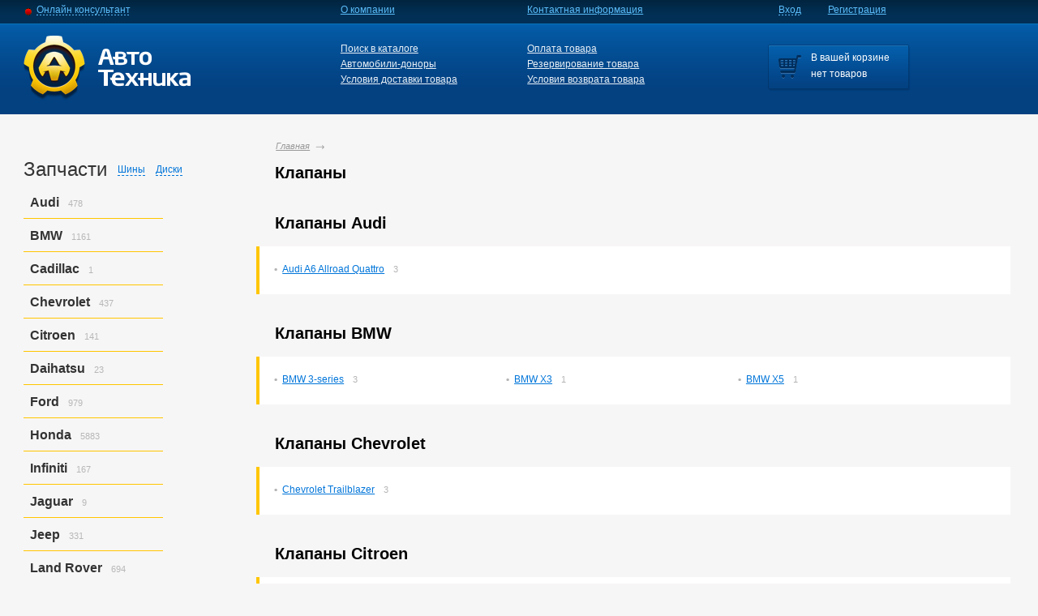

--- FILE ---
content_type: text/html; charset=utf-8
request_url: https://autotechnica.su/klapany/
body_size: 17841
content:
<!DOCTYPE html PUBLIC "-//W3C//DTD XHTML 1.1//EN" "http://www.w3.org/TR/xhtml11/DTD/xhtml11.dtd">
<html xmlns="http://www.w3.org/1999/xhtml" xml:lang="en" lang="en">
<head>
    <meta http-equiv="Content-Type" content="text/html; charset=utf-8" />
        <title>Клапаны</title>
    
    
    
    
    
        <script type="text/javascript">
//<!--
if(window.location.hash.replace('#','').length > 0/* && window.top == window.window*/){
    var hash = window.location.hash;
    if(hash.substring(0,1)=='#'){ hash = hash.substring(1); }
    if( hash.indexOf('ym_playback')!=0 ) { // визоры яндекс метрики
        if( hash.substring(0,2)=='./' ){ hash = ''; }
        
        window.location = window.location.protocol+'//'+window.location.host+(hash.substring(0,1)=='/'
                ?'':(window.location.pathname/*+window.location.search*/))+hash;
    }
} 
//-->
    </script>
        <link id="favicon" rel="shortcut icon" href="/favicon.ico" />
    <meta name="google-site-verification" content="kKe70uHSFszQ74zSTU3UdVxLCltKyzLSClY0g6B-07A" />
    <!-- meta name='yandex-verification' content='5e809a42590fb4d8' / -->
    <meta name='yandex-verification' content='781a027b477ef8b8' />
        <meta name="description" content="Клапаны &ndash; магазин Автотехника, контрактные запчасти в наличии. Гарантия! Отправка в регионы!" />
    <meta name="keywords" content="" />
    
    <link rel="stylesheet" type="text/css" href="/fonts/fonts.css?2" />
    <link rel="stylesheet" type="text/css" href="/minify/css/redesign2014/style.css,redesign2014/editor_style.css,redesign2014/pages.css,redesign2014/slides.css,rev=37" />
    <!--[if lte IE 7]>
        <link rel="stylesheet" type="text/css" href="/minify/css/iestyle.css" />
        <script type="text/javascript" src="/minify/js/png.js"></script>
        <style>.png { filter:expression(fixPNG(this)); }</style>
    <![endif]-->

    <script type="text/javascript">
    //<!--
        var curState = '/klapany/';
        var curMethod = 'GET';
        var maindomain = 'autotechnica.su';
    //-->
    </script>
    <script type="text/javascript">
    //<!--
        if ( typeof window.JSON === 'undefined' ) { document.write('<script type="text/javascript" src="/minify/js/json2.js,rev=1"><\/script>'); }
    //-->
    </script>
    <script type="text/javascript" src="/minify/js/jquery-1.7.1.min.js,jquery.cookie.js,jq.color.js,jquery-ui-1.8.16.custom.min.js,rev=2"></script>
    <script type="text/javascript" src="/minify/js/jq.loadmask.js,rev=1"></script>
    <script type="text/javascript" src="/minify/js/jq.chosen.js,rev=7"></script>
            <script type="text/javascript" src="/minify/js/history.adapter.jquery.js,rev=1"></script>
    <script type="text/javascript" src="/js/history.js"></script>
    <script type="text/javascript" src="/minify/js/history.html4.js,rev=1"></script>
    <script type="text/javascript" src="/minify/js/jqtransformplugin/jquery.jqtransform.js,rev=9"></script>
    <script type="text/javascript" src="/minify/js/common.js,redesign2014/slides.js,redesign2014/common.js,rev=40"></script>
        <script type="text/javascript" src="/minify/js/basket.js,rev=24"></script>
    <link rel="stylesheet" href="/js/jqtransformplugin/jqtransform.css" type="text/css" media="all" />
    <link href="/minify/css/jquery-ui-1.8.16.custom.css,jq.loadmask.css,jq.chosen.css,rev=2" rel="stylesheet" type="text/css" />
    <script type="text/javascript" src="/minify/js/schat/chat.js,rev=27"></script>
    <link href="/minify/css/schat/chat.css,rev=9" rel="stylesheet" type="text/css" />
    <!--[if IE]><link href="/minify/css/schat/chat_ie.css,rev=2" rel="stylesheet" type="text/css" /><![endif]-->
        <script type="text/javascript" src="/minify/js/authreg.js,rev=3"></script>
            
    <script src="https://maps.api.2gis.ru/2.0/loader.js?pkg=full&lazy=true" data-id="dgLoader"></script>
    <script type="text/javascript" src="/js/map.js?1"></script>
            <style type="text/css">
    <!--
    .abc_list .letter_list:hover .letter {background: url('/pix/sorter_active_bg2.gif') repeat-x 0 0;}
    .abc_list .letter_list:hover ul li a, .abc_list_search .letter_list ul li a {color: #0075d9;}
    .abc_list .letter_list:hover ul li a:hover {color: #fb6e07;}
    .abc_list .letter_list:hover ul li .qty, .abc_list_search .letter_list:hover ul li .qty {visibility: visible;}
    -->
    </style>
    
    
    <link rel="stylesheet" href="/js/jqtransformplugin/jqtransform.css" type="text/css" media="all" />
<link rel="stylesheet" type="text/css" href="/css/orderform2014.css" />
<script type="text/javascript" src="/js/jquery.maskedinput.min.js"></script>
<script type="text/javascript" src="/js/orderform2014.js?2"></script>


<!-- Google Tag Manager -->
<script>(function(w,d,s,l,i){w[l]=w[l]||[];w[l].push(
        {'gtm.start': new Date().getTime(),event:'gtm.js'}
    );var f=d.getElementsByTagName(s)[0],
        j=d.createElement(s),dl=l!='dataLayer'?'&l='+l:'';j.async=true;j.src=
        'https://www.googletagmanager.com/gtm.js?id='+i+dl;f.parentNode.insertBefore(j,f);
    })(window,document,'script','dataLayer','GTM-KR6248F');</script>
<!-- End Google Tag Manager -->
</head>
<body>
<!-- Google Tag Manager (noscript) -->
<noscript><iframe src="https://www.googletagmanager.com/ns.html?id=GTM-KR6248F" height="0" width="0" style="display:none;visibility:hidden"></iframe></noscript>
<!-- End Google Tag Manager (noscript) -->



<div>
<div class="main" id="najax-body">
    	<div class="main_inner">
		<div class="wrap clear">
			<div class="center" id="najax-content">
				<div class="content">
					                    
                                        <ul id="breadcrumbs" class="breadcrumbs clearfix">
    <li><a href="/" rel="nofollow">Главная</a></li>
        
                                            
                
        
    </ul>                                        
                    
                    
                    


<h1 id="contenth1">Клапаны</h1>



            <h2>Клапаны Audi</h2>
        <div class="models_list clearfix">
            <ul>
                            <li><a href="/audi/a6-allroad-quattro/klapany/" title="Клапаны Audi A6 Allroad Quattro">Audi A6 Allroad Quattro</a>&nbsp;<span class="qty">3</span></li>
                </ul><ul>                        </ul>
        </div>
            <h2>Клапаны BMW</h2>
        <div class="models_list clearfix">
            <ul>
                            <li><a href="/bmw/3-series/klapany/" title="Клапаны BMW 3-series">BMW 3-series</a>&nbsp;<span class="qty">3</span></li>
                </ul><ul>                            <li><a href="/bmw/x3/klapany/" title="Клапаны BMW X3">BMW X3</a>&nbsp;<span class="qty">1</span></li>
                </ul><ul>                            <li><a href="/bmw/x5/klapany/" title="Клапаны BMW X5">BMW X5</a>&nbsp;<span class="qty">1</span></li>
                </ul><ul>                        </ul>
        </div>
            <h2>Клапаны Chevrolet</h2>
        <div class="models_list clearfix">
            <ul>
                            <li><a href="/chevrolet/trailblazer/klapany/" title="Клапаны Chevrolet Trailblazer">Chevrolet Trailblazer</a>&nbsp;<span class="qty">3</span></li>
                </ul><ul>                        </ul>
        </div>
            <h2>Клапаны Citroen</h2>
        <div class="models_list clearfix">
            <ul>
                            <li><a href="/citroen/c3/klapany/" title="Клапаны Citroen C3">Citroen C3</a>&nbsp;<span class="qty">1</span></li>
                </ul><ul>                        </ul>
        </div>
            <h2>Клапаны Daihatsu</h2>
        <div class="models_list clearfix">
            <ul>
                            <li><a href="/daihatsu/hijet-hijet-truck/klapany/" title="Клапаны Daihatsu Hijet/hijet Truck">Daihatsu Hijet/hijet Truck</a>&nbsp;<span class="qty">1</span></li>
                </ul><ul>                        </ul>
        </div>
            <h2>Клапаны Ford</h2>
        <div class="models_list clearfix">
            <ul>
                            <li><a href="/ford/escape/klapany/" title="Клапаны Ford Escape">Ford Escape</a>&nbsp;<span class="qty">1</span></li>
                </ul><ul>                            <li><a href="/ford/expedition/klapany/" title="Клапаны Ford Expedition">Ford Expedition</a>&nbsp;<span class="qty">1</span></li>
                </ul><ul>                            <li><a href="/ford/explorer/klapany/" title="Клапаны Ford Explorer">Ford Explorer</a>&nbsp;<span class="qty">2</span></li>
                </ul><ul>                        </ul>
        </div>
            <h2>Клапаны Honda</h2>
        <div class="models_list clearfix">
            <ul>
                            <li><a href="/honda/accord/klapany/" title="Клапаны Honda Accord">Honda Accord</a>&nbsp;<span class="qty">3</span></li>
                                            <li><a href="/honda/airwave/klapany/" title="Клапаны Honda Airwave">Honda Airwave</a>&nbsp;<span class="qty">1</span></li>
                                            <li><a href="/honda/domani/klapany/" title="Клапаны Honda Domani">Honda Domani</a>&nbsp;<span class="qty">1</span></li>
                                            <li><a href="/honda/fit/klapany/" title="Клапаны Honda Fit">Honda Fit</a>&nbsp;<span class="qty">1</span></li>
                </ul><ul>                            <li><a href="/honda/inspire/klapany/" title="Клапаны Honda Inspire">Honda Inspire</a>&nbsp;<span class="qty">1</span></li>
                                            <li><a href="/honda/n-box/klapany/" title="Клапаны Honda N-box">Honda N-box</a>&nbsp;<span class="qty">3</span></li>
                                            <li><a href="/honda/n-wgn/klapany/" title="Клапаны Honda N-wgn">Honda N-wgn</a>&nbsp;<span class="qty">1</span></li>
                                            <li><a href="/honda/step-wagon/klapany/" title="Клапаны Honda Step Wagon">Honda Step Wagon</a>&nbsp;<span class="qty">3</span></li>
                </ul><ul>                            <li><a href="/honda/stream/klapany/" title="Клапаны Honda Stream">Honda Stream</a>&nbsp;<span class="qty">1</span></li>
                                            <li><a href="/honda/torneo/klapany/" title="Клапаны Honda Torneo">Honda Torneo</a>&nbsp;<span class="qty">3</span></li>
                                        </ul>
        </div>
            <h2>Клапаны Jeep</h2>
        <div class="models_list clearfix">
            <ul>
                            <li><a href="/jeep/grand-cherokee/klapany/" title="Клапаны Jeep Grand Cherokee">Jeep Grand Cherokee</a>&nbsp;<span class="qty">1</span></li>
                </ul><ul>                        </ul>
        </div>
            <h2>Клапаны Land Rover</h2>
        <div class="models_list clearfix">
            <ul>
                            <li><a href="/land-rover/discovery/klapany/" title="Клапаны Land Rover Discovery">Land Rover Discovery</a>&nbsp;<span class="qty">3</span></li>
                </ul><ul>                        </ul>
        </div>
            <h2>Клапаны Mazda</h2>
        <div class="models_list clearfix">
            <ul>
                            <li><a href="/mazda/atenza/klapany/" title="Клапаны Mazda Atenza">Mazda Atenza</a>&nbsp;<span class="qty">9</span></li>
                                            <li><a href="/mazda/axela/klapany/" title="Клапаны Mazda Axela">Mazda Axela</a>&nbsp;<span class="qty">5</span></li>
                </ul><ul>                            <li><a href="/mazda/demio/klapany/" title="Клапаны Mazda Demio">Mazda Demio</a>&nbsp;<span class="qty">3</span></li>
                                            <li><a href="/mazda/familia/klapany/" title="Клапаны Mazda Familia">Mazda Familia</a>&nbsp;<span class="qty">2</span></li>
                </ul><ul>                        </ul>
        </div>
            <h2>Клапаны Mercedes-benz</h2>
        <div class="models_list clearfix">
            <ul>
                            <li><a href="/mercedes-benz/c-class/klapany/" title="Клапаны Mercedes-benz C-class">Mercedes-benz C-class</a>&nbsp;<span class="qty">2</span></li>
                </ul><ul>                            <li><a href="/mercedes-benz/cls-class/klapany/" title="Клапаны Mercedes-benz Cls-class">Mercedes-benz Cls-class</a>&nbsp;<span class="qty">1</span></li>
                </ul><ul>                            <li><a href="/mercedes-benz/e-class/klapany/" title="Клапаны Mercedes-benz E-class">Mercedes-benz E-class</a>&nbsp;<span class="qty">4</span></li>
                </ul><ul>                        </ul>
        </div>
            <h2>Клапаны Mitsubishi</h2>
        <div class="models_list clearfix">
            <ul>
                            <li><a href="/mitsubishi/airtrek/klapany/" title="Клапаны Mitsubishi Airtrek">Mitsubishi Airtrek</a>&nbsp;<span class="qty">8</span></li>
                                            <li><a href="/mitsubishi/galant/klapany/" title="Клапаны Mitsubishi Galant">Mitsubishi Galant</a>&nbsp;<span class="qty">2</span></li>
                </ul><ul>                            <li><a href="/mitsubishi/lancer-evolution-x/klapany/" title="Клапаны Mitsubishi Lancer Evolution X">Mitsubishi Lancer Evolution X</a>&nbsp;<span class="qty">3</span></li>
                                            <li><a href="/mitsubishi/pajero/klapany/" title="Клапаны Mitsubishi Pajero">Mitsubishi Pajero</a>&nbsp;<span class="qty">3</span></li>
                </ul><ul>                        </ul>
        </div>
            <h2>Клапаны Nissan</h2>
        <div class="models_list clearfix">
            <ul>
                            <li><a href="/nissan/cefiro/klapany/" title="Клапаны Nissan Cefiro">Nissan Cefiro</a>&nbsp;<span class="qty">1</span></li>
                                            <li><a href="/nissan/juke/klapany/" title="Клапаны Nissan Juke">Nissan Juke</a>&nbsp;<span class="qty">2</span></li>
                                            <li><a href="/nissan/march/klapany/" title="Клапаны Nissan March">Nissan March</a>&nbsp;<span class="qty">1</span></li>
                </ul><ul>                            <li><a href="/nissan/murano/klapany/" title="Клапаны Nissan Murano">Nissan Murano</a>&nbsp;<span class="qty">3</span></li>
                                            <li><a href="/nissan/nv200/klapany/" title="Клапаны Nissan Nv200">Nissan Nv200</a>&nbsp;<span class="qty">1</span></li>
                                            <li><a href="/nissan/vanette/klapany/" title="Клапаны Nissan Vanette">Nissan Vanette</a>&nbsp;<span class="qty">1</span></li>
                </ul><ul>                            <li><a href="/nissan/x-trail/klapany/" title="Клапаны Nissan X-trail">Nissan X-trail</a>&nbsp;<span class="qty">1</span></li>
                                        </ul>
        </div>
            <h2>Клапаны Peugeot</h2>
        <div class="models_list clearfix">
            <ul>
                            <li><a href="/peugeot/307/klapany/" title="Клапаны Peugeot 307">Peugeot 307</a>&nbsp;<span class="qty">1</span></li>
                </ul><ul>                            <li><a href="/peugeot/407/klapany/" title="Клапаны Peugeot 407">Peugeot 407</a>&nbsp;<span class="qty">1</span></li>
                </ul><ul>                        </ul>
        </div>
            <h2>Клапаны PorsСhe</h2>
        <div class="models_list clearfix">
            <ul>
                            <li><a href="/porsshe/cayenne/klapany/" title="Клапаны PorsСhe Cayenne">PorsСhe Cayenne</a>&nbsp;<span class="qty">4</span></li>
                </ul><ul>                        </ul>
        </div>
            <h2>Клапаны Subaru</h2>
        <div class="models_list clearfix">
            <ul>
                            <li><a href="/subaru/forester/klapany/" title="Клапаны Subaru Forester">Subaru Forester</a>&nbsp;<span class="qty">12</span></li>
                                            <li><a href="/subaru/impreza-wrx/klapany/" title="Клапаны Subaru Impreza Wrx">Subaru Impreza Wrx</a>&nbsp;<span class="qty">7</span></li>
                </ul><ul>                            <li><a href="/subaru/legacy/klapany/" title="Клапаны Subaru Legacy">Subaru Legacy</a>&nbsp;<span class="qty">1</span></li>
                                            <li><a href="/subaru/levorg/klapany/" title="Клапаны Subaru Levorg">Subaru Levorg</a>&nbsp;<span class="qty">2</span></li>
                </ul><ul>                        </ul>
        </div>
            <h2>Клапаны Suzuki</h2>
        <div class="models_list clearfix">
            <ul>
                            <li><a href="/suzuki/carry-track/klapany/" title="Клапаны Suzuki Carry Track">Suzuki Carry Track</a>&nbsp;<span class="qty">1</span></li>
                                            <li><a href="/suzuki/escudo/klapany/" title="Клапаны Suzuki Escudo">Suzuki Escudo</a>&nbsp;<span class="qty">3</span></li>
                </ul><ul>                            <li><a href="/suzuki/grand-escudo/klapany/" title="Клапаны Suzuki Grand Escudo">Suzuki Grand Escudo</a>&nbsp;<span class="qty">1</span></li>
                                            <li><a href="/suzuki/solio/klapany/" title="Клапаны Suzuki Solio">Suzuki Solio</a>&nbsp;<span class="qty">1</span></li>
                </ul><ul>                        </ul>
        </div>
            <h2>Клапаны Suzuki/nissan</h2>
        <div class="models_list clearfix">
            <ul>
                            <li><a href="/suzuki-nissan/carry-track-nt100-clipper/klapany/" title="Клапаны Suzuki/nissan Carry Track/nt100 Clipper">Suzuki/nissan Carry Track/nt100 Clipper</a>&nbsp;<span class="qty">1</span></li>
                </ul><ul>                        </ul>
        </div>
            <h2>Клапаны Toyota</h2>
        <div class="models_list clearfix">
            <ul>
                            <li><a href="/toyota/avensis/klapany/" title="Клапаны Toyota Avensis">Toyota Avensis</a>&nbsp;<span class="qty">1</span></li>
                                            <li><a href="/toyota/caldina/klapany/" title="Клапаны Toyota Caldina">Toyota Caldina</a>&nbsp;<span class="qty">1</span></li>
                                            <li><a href="/toyota/camry/klapany/" title="Клапаны Toyota Camry">Toyota Camry</a>&nbsp;<span class="qty">2</span></li>
                                            <li><a href="/toyota/corolla/klapany/" title="Клапаны Toyota Corolla">Toyota Corolla</a>&nbsp;<span class="qty">1</span></li>
                </ul><ul>                            <li><a href="/toyota/corolla-fielder/klapany/" title="Клапаны Toyota Corolla Fielder">Toyota Corolla Fielder</a>&nbsp;<span class="qty">2</span></li>
                                            <li><a href="/toyota/corolla-runx-allex/klapany/" title="Клапаны Toyota Corolla Runx/allex">Toyota Corolla Runx/allex</a>&nbsp;<span class="qty">1</span></li>
                                            <li><a href="/toyota/corona/klapany/" title="Клапаны Toyota Corona">Toyota Corona</a>&nbsp;<span class="qty">1</span></li>
                                            <li><a href="/toyota/hilux-surf/klapany/" title="Клапаны Toyota Hilux Surf">Toyota Hilux Surf</a>&nbsp;<span class="qty">1</span></li>
                </ul><ul>                            <li><a href="/toyota/lite-ace-noah/klapany/" title="Клапаны Toyota Lite Ace Noah">Toyota Lite Ace Noah</a>&nbsp;<span class="qty">1</span></li>
                                            <li><a href="/toyota/mark-2/klapany/" title="Клапаны Toyota Mark 2">Toyota Mark 2</a>&nbsp;<span class="qty">2</span></li>
                                            <li><a href="/toyota/mark-x/klapany/" title="Клапаны Toyota Mark X">Toyota Mark X</a>&nbsp;<span class="qty">1</span></li>
                                        </ul>
        </div>
            <h2>Клапаны Volkswagen</h2>
        <div class="models_list clearfix">
            <ul>
                            <li><a href="/volkswagen/passat/klapany/" title="Клапаны Volkswagen Passat">Volkswagen Passat</a>&nbsp;<span class="qty">1</span></li>
                </ul><ul>                        </ul>
        </div>
            <h2>Клапаны Volvo</h2>
        <div class="models_list clearfix">
            <ul>
                            <li><a href="/volvo/v50/klapany/" title="Клапаны Volvo V50">Volvo V50</a>&nbsp;<span class="qty">1</span></li>
                </ul><ul>                            <li><a href="/volvo/xc90/klapany/" title="Клапаны Volvo Xc90">Volvo Xc90</a>&nbsp;<span class="qty">2</span></li>
                </ul><ul>                        </ul>
        </div>
    












                    
                    	    			<div class="break"></div>
				</div>
			</div>
			
            
            <div class="sidebar_left parts">
            <div class="break"></div>
        		                
    <span class="h1_title" style="height: 28px;">
                <span class="actual tires" data-key="tires">Шины</span>
        <span class="actual disks" data-key="disks">Диски</span>
        <span class="actual parts" data-key="parts">Запчасти</span>
        <span class="metalink tires" data-key="tires">Шины</span>
        <span class="metalink disks" data-key="disks">Диски</span>
        <span class="metalink parts" data-key="parts">Запчасти</span>
            </span>
	
    <!-- Меню запчастей слева, видно всегда -->
    <ul class="parts leftmenu">
	        <li class="">
            <a rel="nofollow" href="/audi/" class="marklink ">Audi</a><span class="qty" id="leftmenu_markqty_audi">478</span>
			<div style="height: 0;">
            <ul id="leftmenu_markmodels_audi" class="leftmenu_models">
				                    <li class=""><a rel="nofollow" href="/audi/a3/" title="Запчасти Audi A3">A3</a><span class="qty">9</span></li>
                                    <li class=""><a rel="nofollow" href="/audi/a4/" title="Запчасти Audi A4">A4</a><span class="qty">153</span></li>
                                    <li class=""><a rel="nofollow" href="/audi/a6/" title="Запчасти Audi A6">A6</a><span class="qty">138</span></li>
                                    <li class=""><a rel="nofollow" href="/audi/a6-allroad-quattro/" title="Запчасти Audi A6 Allroad Quattro">A6 Allroad Quattro</a><span class="qty">176</span></li>
                			</ul>
            </div>
		</li>
            <li class="">
            <a rel="nofollow" href="/bmw/" class="marklink ">BMW</a><span class="qty" id="leftmenu_markqty_bmw">1161</span>
			<div style="height: 0;">
            <ul id="leftmenu_markmodels_bmw" class="leftmenu_models">
				                    <li class=""><a rel="nofollow" href="/bmw/3-series/" title="Запчасти BMW 3-series">3-series</a><span class="qty">444</span></li>
                                    <li class=""><a rel="nofollow" href="/bmw/5-series/" title="Запчасти BMW 5-series">5-series</a><span class="qty">135</span></li>
                                    <li class=""><a rel="nofollow" href="/bmw/x3/" title="Запчасти BMW X3">X3</a><span class="qty">321</span></li>
                                    <li class=""><a rel="nofollow" href="/bmw/x5/" title="Запчасти BMW X5">X5</a><span class="qty">260</span></li>
                                    <li class=""><a rel="nofollow" href="/bmw/z3/" title="Запчасти BMW Z3">Z3</a><span class="qty">1</span></li>
                			</ul>
            </div>
		</li>
            <li class="">
            <a rel="nofollow" href="/cadillac/" class="marklink ">Cadillac</a><span class="qty" id="leftmenu_markqty_cadillac">1</span>
			<div style="height: 0;">
            <ul id="leftmenu_markmodels_cadillac" class="leftmenu_models">
				                    <li class=""><a rel="nofollow" href="/cadillac/cts/" title="Запчасти Cadillac Cts">Cts</a><span class="qty">1</span></li>
                			</ul>
            </div>
		</li>
            <li class="">
            <a rel="nofollow" href="/chevrolet/" class="marklink ">Chevrolet</a><span class="qty" id="leftmenu_markqty_chevrolet">437</span>
			<div style="height: 0;">
            <ul id="leftmenu_markmodels_chevrolet" class="leftmenu_models">
				                    <li class=""><a rel="nofollow" href="/chevrolet/trailblazer/" title="Запчасти Chevrolet Trailblazer">Trailblazer</a><span class="qty">437</span></li>
                			</ul>
            </div>
		</li>
            <li class="">
            <a rel="nofollow" href="/citroen/" class="marklink ">Citroen</a><span class="qty" id="leftmenu_markqty_citroen">141</span>
			<div style="height: 0;">
            <ul id="leftmenu_markmodels_citroen" class="leftmenu_models">
				                    <li class=""><a rel="nofollow" href="/citroen/c3/" title="Запчасти Citroen C3">C3</a><span class="qty">131</span></li>
                                    <li class=""><a rel="nofollow" href="/citroen/c4/" title="Запчасти Citroen C4">C4</a><span class="qty">10</span></li>
                			</ul>
            </div>
		</li>
            <li class="">
            <a rel="nofollow" href="/daihatsu/" class="marklink ">Daihatsu</a><span class="qty" id="leftmenu_markqty_daihatsu">23</span>
			<div style="height: 0;">
            <ul id="leftmenu_markmodels_daihatsu" class="leftmenu_models">
				                    <li class=""><a rel="nofollow" href="/daihatsu/hijet-hijet-truck/" title="Запчасти Daihatsu Hijet/hijet Truck">Hijet/hijet Truck</a><span class="qty">23</span></li>
                			</ul>
            </div>
		</li>
            <li class="">
            <a rel="nofollow" href="/ford/" class="marklink ">Ford</a><span class="qty" id="leftmenu_markqty_ford">979</span>
			<div style="height: 0;">
            <ul id="leftmenu_markmodels_ford" class="leftmenu_models">
				                    <li class=""><a rel="nofollow" href="/ford/escape/" title="Запчасти Ford Escape">Escape</a><span class="qty">296</span></li>
                                    <li class=""><a rel="nofollow" href="/ford/expedition/" title="Запчасти Ford Expedition">Expedition</a><span class="qty">52</span></li>
                                    <li class=""><a rel="nofollow" href="/ford/explorer/" title="Запчасти Ford Explorer">Explorer</a><span class="qty">542</span></li>
                                    <li class=""><a rel="nofollow" href="/ford/focus/" title="Запчасти Ford Focus">Focus</a><span class="qty">1</span></li>
                                    <li class=""><a rel="nofollow" href="/ford/focus-1/" title="Запчасти Ford Focus 1">Focus 1</a><span class="qty">46</span></li>
                                    <li class=""><a rel="nofollow" href="/ford/focus-2/" title="Запчасти Ford Focus 2">Focus 2</a><span class="qty">20</span></li>
                                    <li class=""><a rel="nofollow" href="/ford/focus-st/" title="Запчасти Ford Focus St">Focus St</a><span class="qty">19</span></li>
                			</ul>
            </div>
		</li>
            <li class="">
            <a rel="nofollow" href="/honda/" class="marklink ">Honda</a><span class="qty" id="leftmenu_markqty_honda">5883</span>
			<div style="height: 0;">
            <ul id="leftmenu_markmodels_honda" class="leftmenu_models">
				                    <li class=""><a rel="nofollow" href="/honda/accord/" title="Запчасти Honda Accord">Accord</a><span class="qty">611</span></li>
                                    <li class=""><a rel="nofollow" href="/honda/accord-torneo/" title="Запчасти Honda Accord/torneo">Accord/torneo</a><span class="qty">106</span></li>
                                    <li class=""><a rel="nofollow" href="/honda/airwave/" title="Запчасти Honda Airwave">Airwave</a><span class="qty">25</span></li>
                                    <li class=""><a rel="nofollow" href="/honda/avancier/" title="Запчасти Honda Avancier">Avancier</a><span class="qty">10</span></li>
                                    <li class=""><a rel="nofollow" href="/honda/civic/" title="Запчасти Honda Civic">Civic</a><span class="qty">683</span></li>
                                    <li class=""><a rel="nofollow" href="/honda/civic-ferio/" title="Запчасти Honda Civic Ferio">Civic Ferio</a><span class="qty">162</span></li>
                                    <li class=""><a rel="nofollow" href="/honda/cr-v/" title="Запчасти Honda CR-V">CR-V</a><span class="qty">663</span></li>
                                    <li class=""><a rel="nofollow" href="/honda/domani/" title="Запчасти Honda Domani">Domani</a><span class="qty">33</span></li>
                                    <li class=""><a rel="nofollow" href="/honda/edix/" title="Запчасти Honda Edix">Edix</a><span class="qty">1</span></li>
                                    <li class=""><a rel="nofollow" href="/honda/elysion/" title="Запчасти Honda Elysion">Elysion</a><span class="qty">12</span></li>
                                    <li class=""><a rel="nofollow" href="/honda/fit/" title="Запчасти Honda Fit">Fit</a><span class="qty">256</span></li>
                                    <li class=""><a rel="nofollow" href="/honda/fit-aria/" title="Запчасти Honda Fit Aria">Fit Aria</a><span class="qty">29</span></li>
                                    <li class=""><a rel="nofollow" href="/honda/freed/" title="Запчасти Honda Freed">Freed</a><span class="qty">178</span></li>
                                    <li class=""><a rel="nofollow" href="/honda/hr-v/" title="Запчасти Honda HR-V">HR-V</a><span class="qty">217</span></li>
                                    <li class=""><a rel="nofollow" href="/honda/inspire/" title="Запчасти Honda Inspire">Inspire</a><span class="qty">9</span></li>
                                    <li class=""><a rel="nofollow" href="/honda/integra/" title="Запчасти Honda Integra">Integra</a><span class="qty">4</span></li>
                                    <li class=""><a rel="nofollow" href="/honda/mobilio/" title="Запчасти Honda Mobilio">Mobilio</a><span class="qty">1</span></li>
                                    <li class=""><a rel="nofollow" href="/honda/mobilio-spike/" title="Запчасти Honda Mobilio Spike">Mobilio Spike</a><span class="qty">6</span></li>
                                    <li class=""><a rel="nofollow" href="/honda/n-box/" title="Запчасти Honda N-box">N-box</a><span class="qty">451</span></li>
                                    <li class=""><a rel="nofollow" href="/honda/n-box-custom/" title="Запчасти Honda N-box Custom">N-box Custom</a><span class="qty">27</span></li>
                                    <li class=""><a rel="nofollow" href="/honda/n-wgn/" title="Запчасти Honda N-wgn">N-wgn</a><span class="qty">530</span></li>
                                    <li class=""><a rel="nofollow" href="/honda/n-wgn-custom/" title="Запчасти Honda N-wgn Custom">N-wgn Custom</a><span class="qty">24</span></li>
                                    <li class=""><a rel="nofollow" href="/honda/odyssey/" title="Запчасти Honda Odyssey">Odyssey</a><span class="qty">258</span></li>
                                    <li class=""><a rel="nofollow" href="/honda/orthia/" title="Запчасти Honda Orthia">Orthia</a><span class="qty">4</span></li>
                                    <li class=""><a rel="nofollow" href="/honda/partner/" title="Запчасти Honda Partner">Partner</a><span class="qty">12</span></li>
                                    <li class=""><a rel="nofollow" href="/honda/prelude/" title="Запчасти Honda Prelude">Prelude</a><span class="qty">3</span></li>
                                    <li class=""><a rel="nofollow" href="/honda/saber/" title="Запчасти Honda Saber">Saber</a><span class="qty">3</span></li>
                                    <li class=""><a rel="nofollow" href="/honda/step-wagon/" title="Запчасти Honda Step Wagon">Step Wagon</a><span class="qty">711</span></li>
                                    <li class=""><a rel="nofollow" href="/honda/stream/" title="Запчасти Honda Stream">Stream</a><span class="qty">477</span></li>
                                    <li class=""><a rel="nofollow" href="/honda/torneo/" title="Запчасти Honda Torneo">Torneo</a><span class="qty">171</span></li>
                                    <li class=""><a rel="nofollow" href="/honda/torneo-accord/" title="Запчасти Honda Torneo/accord">Torneo/accord</a><span class="qty">78</span></li>
                                    <li class=""><a rel="nofollow" href="/honda/vezel/" title="Запчасти Honda Vezel">Vezel</a><span class="qty">123</span></li>
                                    <li class=""><a rel="nofollow" href="/honda/z/" title="Запчасти Honda Z">Z</a><span class="qty">2</span></li>
                			</ul>
            </div>
		</li>
            <li class="">
            <a rel="nofollow" href="/infiniti/" class="marklink ">Infiniti</a><span class="qty" id="leftmenu_markqty_infiniti">167</span>
			<div style="height: 0;">
            <ul id="leftmenu_markmodels_infiniti" class="leftmenu_models">
				                    <li class=""><a rel="nofollow" href="/infiniti/ex37/" title="Запчасти Infiniti Ex37">Ex37</a><span class="qty">167</span></li>
                			</ul>
            </div>
		</li>
            <li class="">
            <a rel="nofollow" href="/jaguar/" class="marklink ">Jaguar</a><span class="qty" id="leftmenu_markqty_jaguar">9</span>
			<div style="height: 0;">
            <ul id="leftmenu_markmodels_jaguar" class="leftmenu_models">
				                    <li class=""><a rel="nofollow" href="/jaguar/x-type/" title="Запчасти Jaguar X-type">X-type</a><span class="qty">9</span></li>
                			</ul>
            </div>
		</li>
            <li class="">
            <a rel="nofollow" href="/jeep/" class="marklink ">Jeep</a><span class="qty" id="leftmenu_markqty_jeep">331</span>
			<div style="height: 0;">
            <ul id="leftmenu_markmodels_jeep" class="leftmenu_models">
				                    <li class=""><a rel="nofollow" href="/jeep/grand-cherokee/" title="Запчасти Jeep Grand Cherokee">Grand Cherokee</a><span class="qty">331</span></li>
                			</ul>
            </div>
		</li>
            <li class="">
            <a rel="nofollow" href="/land-rover/" class="marklink ">Land Rover</a><span class="qty" id="leftmenu_markqty_land-rover">694</span>
			<div style="height: 0;">
            <ul id="leftmenu_markmodels_land-rover" class="leftmenu_models">
				                    <li class=""><a rel="nofollow" href="/land-rover/discovery/" title="Запчасти Land Rover Discovery">Discovery</a><span class="qty">397</span></li>
                                    <li class=""><a rel="nofollow" href="/land-rover/discovery-iii/" title="Запчасти Land Rover Discovery Iii">Discovery Iii</a><span class="qty">2</span></li>
                                    <li class=""><a rel="nofollow" href="/land-rover/freelander/" title="Запчасти Land Rover Freelander">Freelander</a><span class="qty">1</span></li>
                                    <li class=""><a rel="nofollow" href="/land-rover/freelander-2/" title="Запчасти Land Rover Freelander 2">Freelander 2</a><span class="qty">129</span></li>
                                    <li class=""><a rel="nofollow" href="/land-rover/range-rover/" title="Запчасти Land Rover Range Rover">Range Rover</a><span class="qty">163</span></li>
                			</ul>
            </div>
		</li>
            <li class="">
            <a rel="nofollow" href="/lexus/" class="marklink ">Lexus</a><span class="qty" id="leftmenu_markqty_lexus">205</span>
			<div style="height: 0;">
            <ul id="leftmenu_markmodels_lexus" class="leftmenu_models">
				                    <li class=""><a rel="nofollow" href="/lexus/is250/" title="Запчасти Lexus Is250">Is250</a><span class="qty">205</span></li>
                			</ul>
            </div>
		</li>
            <li class="">
            <a rel="nofollow" href="/mazda/" class="marklink ">Mazda</a><span class="qty" id="leftmenu_markqty_mazda">2867</span>
			<div style="height: 0;">
            <ul id="leftmenu_markmodels_mazda" class="leftmenu_models">
				                    <li class=""><a rel="nofollow" href="/mazda/atenza/" title="Запчасти Mazda Atenza">Atenza</a><span class="qty">754</span></li>
                                    <li class=""><a rel="nofollow" href="/mazda/atenza-mazda6/" title="Запчасти Mazda Atenza/mazda6">Atenza/mazda6</a><span class="qty">15</span></li>
                                    <li class=""><a rel="nofollow" href="/mazda/atenza-mazda6-mps/" title="Запчасти Mazda Atenza/mazda6 Mps">Atenza/mazda6 Mps</a><span class="qty">18</span></li>
                                    <li class=""><a rel="nofollow" href="/mazda/axela/" title="Запчасти Mazda Axela">Axela</a><span class="qty">482</span></li>
                                    <li class=""><a rel="nofollow" href="/mazda/axela-mazda3/" title="Запчасти Mazda Axela/mazda3">Axela/mazda3</a><span class="qty">3</span></li>
                                    <li class=""><a rel="nofollow" href="/mazda/axela-mazda6/" title="Запчасти Mazda Axela/mazda6">Axela/mazda6</a><span class="qty">1</span></li>
                                    <li class=""><a rel="nofollow" href="/mazda/bongo/" title="Запчасти Mazda Bongo">Bongo</a><span class="qty">2</span></li>
                                    <li class=""><a rel="nofollow" href="/mazda/bongo-friendee/" title="Запчасти Mazda Bongo Friendee">Bongo Friendee</a><span class="qty">3</span></li>
                                    <li class=""><a rel="nofollow" href="/mazda/capella/" title="Запчасти Mazda Capella">Capella</a><span class="qty">73</span></li>
                                    <li class=""><a rel="nofollow" href="/mazda/cx-5/" title="Запчасти Mazda Cx-5">Cx-5</a><span class="qty">2</span></li>
                                    <li class=""><a rel="nofollow" href="/mazda/demio/" title="Запчасти Mazda Demio">Demio</a><span class="qty">701</span></li>
                                    <li class=""><a rel="nofollow" href="/mazda/familia/" title="Запчасти Mazda Familia">Familia</a><span class="qty">86</span></li>
                                    <li class=""><a rel="nofollow" href="/mazda/familia-s-wagon/" title="Запчасти Mazda Familia S-wagon">Familia S-wagon</a><span class="qty">171</span></li>
                                    <li class=""><a rel="nofollow" href="/mazda/familia-familia-s-wagon/" title="Запчасти Mazda Familia/familia S-wagon">Familia/familia S-wagon</a><span class="qty">162</span></li>
                                    <li class=""><a rel="nofollow" href="/mazda/mazda2/" title="Запчасти Mazda Mazda2">Mazda2</a><span class="qty">1</span></li>
                                    <li class=""><a rel="nofollow" href="/mazda/mazda3/" title="Запчасти Mazda Mazda3">Mazda3</a><span class="qty">6</span></li>
                                    <li class=""><a rel="nofollow" href="/mazda/mazda3-axela/" title="Запчасти Mazda Mazda3/axela">Mazda3/axela</a><span class="qty">61</span></li>
                                    <li class=""><a rel="nofollow" href="/mazda/mazda6/" title="Запчасти Mazda Mazda6">Mazda6</a><span class="qty">5</span></li>
                                    <li class=""><a rel="nofollow" href="/mazda/mazda6-mazda3-cx-5/" title="Запчасти Mazda Mazda6,mazda3,cx-5">Mazda6,mazda3,cx-5</a><span class="qty">5</span></li>
                                    <li class=""><a rel="nofollow" href="/mazda/mazda6-mazda3-cx-5-axela/" title="Запчасти Mazda Mazda6,mazda3,cx-5.axela">Mazda6,mazda3,cx-5.axela</a><span class="qty">1</span></li>
                                    <li class=""><a rel="nofollow" href="/mazda/millenia/" title="Запчасти Mazda Millenia">Millenia</a><span class="qty">26</span></li>
                                    <li class=""><a rel="nofollow" href="/mazda/mpv/" title="Запчасти Mazda MPV">MPV</a><span class="qty">4</span></li>
                                    <li class=""><a rel="nofollow" href="/mazda/premacy/" title="Запчасти Mazda Premacy">Premacy</a><span class="qty">159</span></li>
                                    <li class=""><a rel="nofollow" href="/mazda/tribute/" title="Запчасти Mazda Tribute">Tribute</a><span class="qty">72</span></li>
                                    <li class=""><a rel="nofollow" href="/mazda/verisa/" title="Запчасти Mazda Verisa">Verisa</a><span class="qty">46</span></li>
                                    <li class=""><a rel="nofollow" href="/mazda/verisa-demio/" title="Запчасти Mazda Verisa/demio">Verisa/demio</a><span class="qty">8</span></li>
                			</ul>
            </div>
		</li>
            <li class="">
            <a rel="nofollow" href="/mercedes-benz/" class="marklink ">Mercedes-benz</a><span class="qty" id="leftmenu_markqty_mercedes-benz">1332</span>
			<div style="height: 0;">
            <ul id="leftmenu_markmodels_mercedes-benz" class="leftmenu_models">
				                    <li class=""><a rel="nofollow" href="/mercedes-benz/a-class/" title="Запчасти Mercedes-benz A-class">A-class</a><span class="qty">82</span></li>
                                    <li class=""><a rel="nofollow" href="/mercedes-benz/c-class/" title="Запчасти Mercedes-benz C-class">C-class</a><span class="qty">427</span></li>
                                    <li class=""><a rel="nofollow" href="/mercedes-benz/cls-class/" title="Запчасти Mercedes-benz Cls-class">Cls-class</a><span class="qty">137</span></li>
                                    <li class=""><a rel="nofollow" href="/mercedes-benz/e-class/" title="Запчасти Mercedes-benz E-class">E-class</a><span class="qty">629</span></li>
                                    <li class=""><a rel="nofollow" href="/mercedes-benz/m-class/" title="Запчасти Mercedes-benz M-class">M-class</a><span class="qty">19</span></li>
                                    <li class=""><a rel="nofollow" href="/mercedes-benz/s-class/" title="Запчасти Mercedes-benz S-class">S-class</a><span class="qty">33</span></li>
                                    <li class=""><a rel="nofollow" href="/mercedes-benz/v-class/" title="Запчасти Mercedes-benz V-class">V-class</a><span class="qty">5</span></li>
                			</ul>
            </div>
		</li>
            <li class="">
            <a rel="nofollow" href="/mitsubishi/" class="marklink ">Mitsubishi</a><span class="qty" id="leftmenu_markqty_mitsubishi">4628</span>
			<div style="height: 0;">
            <ul id="leftmenu_markmodels_mitsubishi" class="leftmenu_models">
				                    <li class=""><a rel="nofollow" href="/mitsubishi/airtrek/" title="Запчасти Mitsubishi Airtrek">Airtrek</a><span class="qty">444</span></li>
                                    <li class=""><a rel="nofollow" href="/mitsubishi/airtrek-outlander/" title="Запчасти Mitsubishi Airtrek/outlander">Airtrek/outlander</a><span class="qty">39</span></li>
                                    <li class=""><a rel="nofollow" href="/mitsubishi/colt/" title="Запчасти Mitsubishi Colt">Colt</a><span class="qty">2</span></li>
                                    <li class=""><a rel="nofollow" href="/mitsubishi/delica-d-5/" title="Запчасти Mitsubishi Delica D:5">Delica D:5</a><span class="qty">22</span></li>
                                    <li class=""><a rel="nofollow" href="/mitsubishi/diamante/" title="Запчасти Mitsubishi Diamante">Diamante</a><span class="qty">1</span></li>
                                    <li class=""><a rel="nofollow" href="/mitsubishi/dingo/" title="Запчасти Mitsubishi Dingo">Dingo</a><span class="qty">1</span></li>
                                    <li class=""><a rel="nofollow" href="/mitsubishi/dion/" title="Запчасти Mitsubishi Dion">Dion</a><span class="qty">1</span></li>
                                    <li class=""><a rel="nofollow" href="/mitsubishi/ek-space/" title="Запчасти Mitsubishi Ek Space">Ek Space</a><span class="qty">1</span></li>
                                    <li class=""><a rel="nofollow" href="/mitsubishi/ek-wagon/" title="Запчасти Mitsubishi Ek Wagon">Ek Wagon</a><span class="qty">105</span></li>
                                    <li class=""><a rel="nofollow" href="/mitsubishi/galant/" title="Запчасти Mitsubishi Galant">Galant</a><span class="qty">450</span></li>
                                    <li class=""><a rel="nofollow" href="/mitsubishi/galant-fortis/" title="Запчасти Mitsubishi Galant Fortis">Galant Fortis</a><span class="qty">475</span></li>
                                    <li class=""><a rel="nofollow" href="/mitsubishi/galant-fortis-lancer/" title="Запчасти Mitsubishi Galant Fortis/lancer">Galant Fortis/lancer</a><span class="qty">1</span></li>
                                    <li class=""><a rel="nofollow" href="/mitsubishi/galant-fortis-lancer-x/" title="Запчасти Mitsubishi Galant Fortis/lancer X">Galant Fortis/lancer X</a><span class="qty">1</span></li>
                                    <li class=""><a rel="nofollow" href="/mitsubishi/lancer/" title="Запчасти Mitsubishi Lancer">Lancer</a><span class="qty">317</span></li>
                                    <li class=""><a rel="nofollow" href="/mitsubishi/lancer-cedia/" title="Запчасти Mitsubishi Lancer Cedia">Lancer Cedia</a><span class="qty">3</span></li>
                                    <li class=""><a rel="nofollow" href="/mitsubishi/lancer-evolution-x/" title="Запчасти Mitsubishi Lancer Evolution X">Lancer Evolution X</a><span class="qty">181</span></li>
                                    <li class=""><a rel="nofollow" href="/mitsubishi/lancer-x/" title="Запчасти Mitsubishi Lancer X">Lancer X</a><span class="qty">2</span></li>
                                    <li class=""><a rel="nofollow" href="/mitsubishi/lancer-x-galant-fortis/" title="Запчасти Mitsubishi Lancer X, Galant Fortis">Lancer X, Galant Fortis</a><span class="qty">15</span></li>
                                    <li class=""><a rel="nofollow" href="/mitsubishi/lancer-x-galant-fortis/" title="Запчасти Mitsubishi Lancer X/galant Fortis">Lancer X/galant Fortis</a><span class="qty">788</span></li>
                                    <li class=""><a rel="nofollow" href="/mitsubishi/outlander/" title="Запчасти Mitsubishi Outlander">Outlander</a><span class="qty">652</span></li>
                                    <li class=""><a rel="nofollow" href="/mitsubishi/outlander-lancer-x/" title="Запчасти Mitsubishi Outlander/lancer X">Outlander/lancer X</a><span class="qty">1</span></li>
                                    <li class=""><a rel="nofollow" href="/mitsubishi/pajero/" title="Запчасти Mitsubishi Pajero">Pajero</a><span class="qty">771</span></li>
                                    <li class=""><a rel="nofollow" href="/mitsubishi/pajero-io/" title="Запчасти Mitsubishi Pajero Io">Pajero Io</a><span class="qty">107</span></li>
                                    <li class=""><a rel="nofollow" href="/mitsubishi/rvr/" title="Запчасти Mitsubishi Rvr">Rvr</a><span class="qty">148</span></li>
                                    <li class=""><a rel="nofollow" href="/mitsubishi/rvr-asx/" title="Запчасти Mitsubishi Rvr/asx">Rvr/asx</a><span class="qty">96</span></li>
                                    <li class=""><a rel="nofollow" href="/mitsubishi/rvr-asx-lancer-x-galant-fortis/" title="Запчасти Mitsubishi Rvr/asx/lancer X/galant Fortis">Rvr/asx/lancer X/galant Fortis</a><span class="qty">1</span></li>
                                    <li class=""><a rel="nofollow" href="/mitsubishi/rvr-asx-outlander/" title="Запчасти Mitsubishi Rvr/asx/outlander">Rvr/asx/outlander</a><span class="qty">1</span></li>
                			</ul>
            </div>
		</li>
            <li class="">
            <a rel="nofollow" href="/nissan/" class="marklink ">Nissan</a><span class="qty" id="leftmenu_markqty_nissan">6694</span>
			<div style="height: 0;">
            <ul id="leftmenu_markmodels_nissan" class="leftmenu_models">
				                    <li class=""><a rel="nofollow" href="/nissan/ad/" title="Запчасти Nissan Ad">Ad</a><span class="qty">245</span></li>
                                    <li class=""><a rel="nofollow" href="/nissan/ad-nv150/" title="Запчасти Nissan Ad/nv150">Ad/nv150</a><span class="qty">22</span></li>
                                    <li class=""><a rel="nofollow" href="/nissan/ad-wingroad/" title="Запчасти Nissan Ad/wingroad">Ad/wingroad</a><span class="qty">2</span></li>
                                    <li class=""><a rel="nofollow" href="/nissan/avenir/" title="Запчасти Nissan Avenir">Avenir</a><span class="qty">1</span></li>
                                    <li class=""><a rel="nofollow" href="/nissan/bluebird-sylphy/" title="Запчасти Nissan Bluebird Sylphy">Bluebird Sylphy</a><span class="qty">144</span></li>
                                    <li class=""><a rel="nofollow" href="/nissan/cefiro/" title="Запчасти Nissan Cefiro">Cefiro</a><span class="qty">198</span></li>
                                    <li class=""><a rel="nofollow" href="/nissan/cube/" title="Запчасти Nissan Cube">Cube</a><span class="qty">1</span></li>
                                    <li class=""><a rel="nofollow" href="/nissan/dayz-roox/" title="Запчасти Nissan Dayz Roox">Dayz Roox</a><span class="qty">138</span></li>
                                    <li class=""><a rel="nofollow" href="/nissan/dualis/" title="Запчасти Nissan Dualis">Dualis</a><span class="qty">176</span></li>
                                    <li class=""><a rel="nofollow" href="/nissan/dualis-qashqai/" title="Запчасти Nissan Dualis/qashqai">Dualis/qashqai</a><span class="qty">62</span></li>
                                    <li class=""><a rel="nofollow" href="/nissan/fuga/" title="Запчасти Nissan Fuga">Fuga</a><span class="qty">1</span></li>
                                    <li class=""><a rel="nofollow" href="/nissan/gloria/" title="Запчасти Nissan Gloria">Gloria</a><span class="qty">302</span></li>
                                    <li class=""><a rel="nofollow" href="/nissan/gloria-cedric/" title="Запчасти Nissan Gloria/cedric">Gloria/cedric</a><span class="qty">41</span></li>
                                    <li class=""><a rel="nofollow" href="/nissan/juke/" title="Запчасти Nissan Juke">Juke</a><span class="qty">313</span></li>
                                    <li class=""><a rel="nofollow" href="/nissan/leaf/" title="Запчасти Nissan Leaf">Leaf</a><span class="qty">158</span></li>
                                    <li class=""><a rel="nofollow" href="/nissan/liberty/" title="Запчасти Nissan Liberty">Liberty</a><span class="qty">156</span></li>
                                    <li class=""><a rel="nofollow" href="/nissan/march/" title="Запчасти Nissan March">March</a><span class="qty">42</span></li>
                                    <li class=""><a rel="nofollow" href="/nissan/mistral/" title="Запчасти Nissan Mistral">Mistral</a><span class="qty">1</span></li>
                                    <li class=""><a rel="nofollow" href="/nissan/murano/" title="Запчасти Nissan Murano">Murano</a><span class="qty">234</span></li>
                                    <li class=""><a rel="nofollow" href="/nissan/note/" title="Запчасти Nissan Note">Note</a><span class="qty">672</span></li>
                                    <li class=""><a rel="nofollow" href="/nissan/nv150/" title="Запчасти Nissan Nv150">Nv150</a><span class="qty">45</span></li>
                                    <li class=""><a rel="nofollow" href="/nissan/nv150-ad/" title="Запчасти Nissan Nv150/ad">Nv150/ad</a><span class="qty">67</span></li>
                                    <li class=""><a rel="nofollow" href="/nissan/nv200/" title="Запчасти Nissan Nv200">Nv200</a><span class="qty">790</span></li>
                                    <li class=""><a rel="nofollow" href="/nissan/primera/" title="Запчасти Nissan Primera">Primera</a><span class="qty">421</span></li>
                                    <li class=""><a rel="nofollow" href="/nissan/pulsar/" title="Запчасти Nissan Pulsar">Pulsar</a><span class="qty">1</span></li>
                                    <li class=""><a rel="nofollow" href="/nissan/qashqai/" title="Запчасти Nissan Qashqai">Qashqai</a><span class="qty">1</span></li>
                                    <li class=""><a rel="nofollow" href="/nissan/qashqai-dualis/" title="Запчасти Nissan Qashqai/dualis">Qashqai/dualis</a><span class="qty">5</span></li>
                                    <li class=""><a rel="nofollow" href="/nissan/safari-patrol/" title="Запчасти Nissan Safari/patrol">Safari/patrol</a><span class="qty">1</span></li>
                                    <li class=""><a rel="nofollow" href="/nissan/serena/" title="Запчасти Nissan Serena">Serena</a><span class="qty">223</span></li>
                                    <li class=""><a rel="nofollow" href="/nissan/skyline/" title="Запчасти Nissan Skyline">Skyline</a><span class="qty">121</span></li>
                                    <li class=""><a rel="nofollow" href="/nissan/skyline-crossover/" title="Запчасти Nissan Skyline Crossover">Skyline Crossover</a><span class="qty">6</span></li>
                                    <li class=""><a rel="nofollow" href="/nissan/sunny/" title="Запчасти Nissan Sunny">Sunny</a><span class="qty">554</span></li>
                                    <li class=""><a rel="nofollow" href="/nissan/teana/" title="Запчасти Nissan Teana">Teana</a><span class="qty">15</span></li>
                                    <li class=""><a rel="nofollow" href="/nissan/terrano/" title="Запчасти Nissan Terrano">Terrano</a><span class="qty">93</span></li>
                                    <li class=""><a rel="nofollow" href="/nissan/terrano-pathfinder/" title="Запчасти Nissan Terrano/pathfinder">Terrano/pathfinder</a><span class="qty">7</span></li>
                                    <li class=""><a rel="nofollow" href="/nissan/tiida/" title="Запчасти Nissan Tiida">Tiida</a><span class="qty">186</span></li>
                                    <li class=""><a rel="nofollow" href="/nissan/tiida-latio/" title="Запчасти Nissan Tiida Latio">Tiida Latio</a><span class="qty">24</span></li>
                                    <li class=""><a rel="nofollow" href="/nissan/vanette/" title="Запчасти Nissan Vanette">Vanette</a><span class="qty">23</span></li>
                                    <li class=""><a rel="nofollow" href="/nissan/wingroad/" title="Запчасти Nissan Wingroad">Wingroad</a><span class="qty">89</span></li>
                                    <li class=""><a rel="nofollow" href="/nissan/x-trail/" title="Запчасти Nissan X-trail">X-trail</a><span class="qty">1109</span></li>
                			</ul>
            </div>
		</li>
            <li class="">
            <a rel="nofollow" href="/nissan-infiniti/" class="marklink ">Nissan/infiniti</a><span class="qty" id="leftmenu_markqty_nissan-infiniti">36</span>
			<div style="height: 0;">
            <ul id="leftmenu_markmodels_nissan-infiniti" class="leftmenu_models">
				                    <li class=""><a rel="nofollow" href="/nissan-infiniti/skyline-crossover-ex37/" title="Запчасти Nissan/infiniti Skyline Crossover/ex37">Skyline Crossover/ex37</a><span class="qty">7</span></li>
                                    <li class=""><a rel="nofollow" href="/nissan-infiniti/skyline-g25/" title="Запчасти Nissan/infiniti Skyline/g25">Skyline/g25</a><span class="qty">4</span></li>
                                    <li class=""><a rel="nofollow" href="/nissan-infiniti/skyline-g35/" title="Запчасти Nissan/infiniti Skyline/g35">Skyline/g35</a><span class="qty">25</span></li>
                			</ul>
            </div>
		</li>
            <li class="">
            <a rel="nofollow" href="/nissan-mitsubish/" class="marklink ">Nissan/mitsubish</a><span class="qty" id="leftmenu_markqty_nissan-mitsubish">39</span>
			<div style="height: 0;">
            <ul id="leftmenu_markmodels_nissan-mitsubish" class="leftmenu_models">
				                    <li class=""><a rel="nofollow" href="/nissan-mitsubish/dayz-roox-ek-space/" title="Запчасти Nissan/mitsubish Dayz Roox/ek Space">Dayz Roox/ek Space</a><span class="qty">39</span></li>
                			</ul>
            </div>
		</li>
            <li class="">
            <a rel="nofollow" href="/opel/" class="marklink ">Opel</a><span class="qty" id="leftmenu_markqty_opel">85</span>
			<div style="height: 0;">
            <ul id="leftmenu_markmodels_opel" class="leftmenu_models">
				                    <li class=""><a rel="nofollow" href="/opel/astra/" title="Запчасти Opel Astra">Astra</a><span class="qty">14</span></li>
                                    <li class=""><a rel="nofollow" href="/opel/vectra/" title="Запчасти Opel Vectra">Vectra</a><span class="qty">71</span></li>
                			</ul>
            </div>
		</li>
            <li class="">
            <a rel="nofollow" href="/peugeot/" class="marklink ">Peugeot</a><span class="qty" id="leftmenu_markqty_peugeot">164</span>
			<div style="height: 0;">
            <ul id="leftmenu_markmodels_peugeot" class="leftmenu_models">
				                    <li class=""><a rel="nofollow" href="/peugeot/206/" title="Запчасти Peugeot 206">206</a><span class="qty">13</span></li>
                                    <li class=""><a rel="nofollow" href="/peugeot/307/" title="Запчасти Peugeot 307">307</a><span class="qty">60</span></li>
                                    <li class=""><a rel="nofollow" href="/peugeot/407/" title="Запчасти Peugeot 407">407</a><span class="qty">91</span></li>
                			</ul>
            </div>
		</li>
            <li class="">
            <a rel="nofollow" href="/porsshe/" class="marklink ">PorsСhe</a><span class="qty" id="leftmenu_markqty_porsshe">199</span>
			<div style="height: 0;">
            <ul id="leftmenu_markmodels_porsshe" class="leftmenu_models">
				                    <li class=""><a rel="nofollow" href="/porsshe/cayenne/" title="Запчасти PorsСhe Cayenne">Cayenne</a><span class="qty">199</span></li>
                			</ul>
            </div>
		</li>
            <li class="">
            <a rel="nofollow" href="/skoda/" class="marklink ">Skoda</a><span class="qty" id="leftmenu_markqty_skoda">1</span>
			<div style="height: 0;">
            <ul id="leftmenu_markmodels_skoda" class="leftmenu_models">
				                    <li class=""><a rel="nofollow" href="/skoda/rapid/" title="Запчасти Skoda Rapid">Rapid</a><span class="qty">1</span></li>
                			</ul>
            </div>
		</li>
            <li class="">
            <a rel="nofollow" href="/subaru/" class="marklink ">Subaru</a><span class="qty" id="leftmenu_markqty_subaru">4376</span>
			<div style="height: 0;">
            <ul id="leftmenu_markmodels_subaru" class="leftmenu_models">
				                    <li class=""><a rel="nofollow" href="/subaru/exiga/" title="Запчасти Subaru Exiga">Exiga</a><span class="qty">2</span></li>
                                    <li class=""><a rel="nofollow" href="/subaru/forester/" title="Запчасти Subaru Forester">Forester</a><span class="qty">1434</span></li>
                                    <li class=""><a rel="nofollow" href="/subaru/impreza/" title="Запчасти Subaru Impreza">Impreza</a><span class="qty">1150</span></li>
                                    <li class=""><a rel="nofollow" href="/subaru/impreza-g4/" title="Запчасти Subaru Impreza G4">Impreza G4</a><span class="qty">1</span></li>
                                    <li class=""><a rel="nofollow" href="/subaru/impreza-wrx/" title="Запчасти Subaru Impreza Wrx">Impreza Wrx</a><span class="qty">228</span></li>
                                    <li class=""><a rel="nofollow" href="/subaru/impreza-wrx-impreza/" title="Запчасти Subaru Impreza Wrx/impreza">Impreza Wrx/impreza</a><span class="qty">49</span></li>
                                    <li class=""><a rel="nofollow" href="/subaru/impreza-impreza-wrx/" title="Запчасти Subaru Impreza/impreza Wrx">Impreza/impreza Wrx</a><span class="qty">12</span></li>
                                    <li class=""><a rel="nofollow" href="/subaru/impreza-xv/" title="Запчасти Subaru Impreza/xv">Impreza/xv</a><span class="qty">34</span></li>
                                    <li class=""><a rel="nofollow" href="/subaru/legacy/" title="Запчасти Subaru Legacy">Legacy</a><span class="qty">423</span></li>
                                    <li class=""><a rel="nofollow" href="/subaru/legacy-b4/" title="Запчасти Subaru Legacy B4">Legacy B4</a><span class="qty">226</span></li>
                                    <li class=""><a rel="nofollow" href="/subaru/legacy-lancaster/" title="Запчасти Subaru Legacy Lancaster">Legacy Lancaster</a><span class="qty">162</span></li>
                                    <li class=""><a rel="nofollow" href="/subaru/legacy-legacy-b4/" title="Запчасти Subaru Legacy/legacy B4">Legacy/legacy B4</a><span class="qty">31</span></li>
                                    <li class=""><a rel="nofollow" href="/subaru/legacy-outback/" title="Запчасти Subaru Legacy/outback">Legacy/outback</a><span class="qty">104</span></li>
                                    <li class=""><a rel="nofollow" href="/subaru/levorg/" title="Запчасти Subaru Levorg">Levorg</a><span class="qty">217</span></li>
                                    <li class=""><a rel="nofollow" href="/subaru/outback/" title="Запчасти Subaru Outback">Outback</a><span class="qty">67</span></li>
                                    <li class=""><a rel="nofollow" href="/subaru/r2/" title="Запчасти Subaru R2">R2</a><span class="qty">1</span></li>
                                    <li class=""><a rel="nofollow" href="/subaru/xv/" title="Запчасти Subaru Xv">Xv</a><span class="qty">169</span></li>
                                    <li class=""><a rel="nofollow" href="/subaru/xv-impreza/" title="Запчасти Subaru Xv/impreza">Xv/impreza</a><span class="qty">66</span></li>
                			</ul>
            </div>
		</li>
            <li class="">
            <a rel="nofollow" href="/suzuki/" class="marklink ">Suzuki</a><span class="qty" id="leftmenu_markqty_suzuki">1360</span>
			<div style="height: 0;">
            <ul id="leftmenu_markmodels_suzuki" class="leftmenu_models">
				                    <li class=""><a rel="nofollow" href="/suzuki/aerio/" title="Запчасти Suzuki Aerio">Aerio</a><span class="qty">1</span></li>
                                    <li class=""><a rel="nofollow" href="/suzuki/carry-track/" title="Запчасти Suzuki Carry Track">Carry Track</a><span class="qty">68</span></li>
                                    <li class=""><a rel="nofollow" href="/suzuki/escudo/" title="Запчасти Suzuki Escudo">Escudo</a><span class="qty">606</span></li>
                                    <li class=""><a rel="nofollow" href="/suzuki/escudo-grand-escudo/" title="Запчасти Suzuki Escudo/grand Escudo">Escudo/grand Escudo</a><span class="qty">1</span></li>
                                    <li class=""><a rel="nofollow" href="/suzuki/escudo-grand-vitara/" title="Запчасти Suzuki Escudo/grand Vitara">Escudo/grand Vitara</a><span class="qty">27</span></li>
                                    <li class=""><a rel="nofollow" href="/suzuki/grand-escudo/" title="Запчасти Suzuki Grand Escudo">Grand Escudo</a><span class="qty">135</span></li>
                                    <li class=""><a rel="nofollow" href="/suzuki/jimny/" title="Запчасти Suzuki Jimny">Jimny</a><span class="qty">14</span></li>
                                    <li class=""><a rel="nofollow" href="/suzuki/solio/" title="Запчасти Suzuki Solio">Solio</a><span class="qty">423</span></li>
                                    <li class=""><a rel="nofollow" href="/suzuki/swift/" title="Запчасти Suzuki Swift">Swift</a><span class="qty">50</span></li>
                                    <li class=""><a rel="nofollow" href="/suzuki/wagon-r/" title="Запчасти Suzuki Wagon R">Wagon R</a><span class="qty">35</span></li>
                			</ul>
            </div>
		</li>
            <li class="">
            <a rel="nofollow" href="/suzuki-nissan/" class="marklink ">Suzuki/nissan</a><span class="qty" id="leftmenu_markqty_suzuki-nissan">41</span>
			<div style="height: 0;">
            <ul id="leftmenu_markmodels_suzuki-nissan" class="leftmenu_models">
				                    <li class=""><a rel="nofollow" href="/suzuki-nissan/carry-track-nt100-clipper/" title="Запчасти Suzuki/nissan Carry Track/nt100 Clipper">Carry Track/nt100 Clipper</a><span class="qty">41</span></li>
                			</ul>
            </div>
		</li>
            <li class="">
            <a rel="nofollow" href="/toyota/" class="marklink ">Toyota</a><span class="qty" id="leftmenu_markqty_toyota">5274</span>
			<div style="height: 0;">
            <ul id="leftmenu_markmodels_toyota" class="leftmenu_models">
				                    <li class=""><a rel="nofollow" href="/toyota/allex/" title="Запчасти Toyota Allex">Allex</a><span class="qty">48</span></li>
                                    <li class=""><a rel="nofollow" href="/toyota/allex-corolla-runx/" title="Запчасти Toyota Allex/corolla Runx">Allex/corolla Runx</a><span class="qty">70</span></li>
                                    <li class=""><a rel="nofollow" href="/toyota/allion/" title="Запчасти Toyota Allion">Allion</a><span class="qty">161</span></li>
                                    <li class=""><a rel="nofollow" href="/toyota/allion-premio/" title="Запчасти Toyota Allion/premio">Allion/premio</a><span class="qty">31</span></li>
                                    <li class=""><a rel="nofollow" href="/toyota/altezza/" title="Запчасти Toyota Altezza">Altezza</a><span class="qty">113</span></li>
                                    <li class=""><a rel="nofollow" href="/toyota/aristo/" title="Запчасти Toyota Aristo">Aristo</a><span class="qty">1</span></li>
                                    <li class=""><a rel="nofollow" href="/toyota/auris/" title="Запчасти Toyota Auris">Auris</a><span class="qty">27</span></li>
                                    <li class=""><a rel="nofollow" href="/toyota/avensis/" title="Запчасти Toyota Avensis">Avensis</a><span class="qty">642</span></li>
                                    <li class=""><a rel="nofollow" href="/toyota/caldina/" title="Запчасти Toyota Caldina">Caldina</a><span class="qty">247</span></li>
                                    <li class=""><a rel="nofollow" href="/toyota/camry/" title="Запчасти Toyota Camry">Camry</a><span class="qty">203</span></li>
                                    <li class=""><a rel="nofollow" href="/toyota/camry-gracia/" title="Запчасти Toyota Camry Gracia">Camry Gracia</a><span class="qty">4</span></li>
                                    <li class=""><a rel="nofollow" href="/toyota/carina/" title="Запчасти Toyota Carina">Carina</a><span class="qty">19</span></li>
                                    <li class=""><a rel="nofollow" href="/toyota/celica/" title="Запчасти Toyota Celica">Celica</a><span class="qty">41</span></li>
                                    <li class=""><a rel="nofollow" href="/toyota/chaser/" title="Запчасти Toyota Chaser">Chaser</a><span class="qty">44</span></li>
                                    <li class=""><a rel="nofollow" href="/toyota/chaser-mark-ii/" title="Запчасти Toyota Chaser/mark Ii">Chaser/mark Ii</a><span class="qty">2</span></li>
                                    <li class=""><a rel="nofollow" href="/toyota/corolla/" title="Запчасти Toyota Corolla">Corolla</a><span class="qty">65</span></li>
                                    <li class=""><a rel="nofollow" href="/toyota/corolla-fielder/" title="Запчасти Toyota Corolla Fielder">Corolla Fielder</a><span class="qty">486</span></li>
                                    <li class=""><a rel="nofollow" href="/toyota/corolla-rumion/" title="Запчасти Toyota Corolla Rumion">Corolla Rumion</a><span class="qty">1</span></li>
                                    <li class=""><a rel="nofollow" href="/toyota/corolla-runx/" title="Запчасти Toyota Corolla Runx">Corolla Runx</a><span class="qty">26</span></li>
                                    <li class=""><a rel="nofollow" href="/toyota/corolla-runx-allex/" title="Запчасти Toyota Corolla Runx/allex">Corolla Runx/allex</a><span class="qty">69</span></li>
                                    <li class=""><a rel="nofollow" href="/toyota/corolla-spacio/" title="Запчасти Toyota Corolla Spacio">Corolla Spacio</a><span class="qty">235</span></li>
                                    <li class=""><a rel="nofollow" href="/toyota/corolla-corolla-runx-allex/" title="Запчасти Toyota Corolla/corolla Runx/allex">Corolla/corolla Runx/allex</a><span class="qty">1</span></li>
                                    <li class=""><a rel="nofollow" href="/toyota/corona/" title="Запчасти Toyota Corona">Corona</a><span class="qty">11</span></li>
                                    <li class=""><a rel="nofollow" href="/toyota/corona-premio/" title="Запчасти Toyota Corona Premio">Corona Premio</a><span class="qty">230</span></li>
                                    <li class=""><a rel="nofollow" href="/toyota/corsa/" title="Запчасти Toyota Corsa">Corsa</a><span class="qty">20</span></li>
                                    <li class=""><a rel="nofollow" href="/toyota/duet/" title="Запчасти Toyota Duet">Duet</a><span class="qty">2</span></li>
                                    <li class=""><a rel="nofollow" href="/toyota/estima/" title="Запчасти Toyota Estima">Estima</a><span class="qty">2</span></li>
                                    <li class=""><a rel="nofollow" href="/toyota/harrier/" title="Запчасти Toyota Harrier">Harrier</a><span class="qty">42</span></li>
                                    <li class=""><a rel="nofollow" href="/toyota/hilux-surf/" title="Запчасти Toyota Hilux Surf">Hilux Surf</a><span class="qty">45</span></li>
                                    <li class=""><a rel="nofollow" href="/toyota/ipsum/" title="Запчасти Toyota Ipsum">Ipsum</a><span class="qty">8</span></li>
                                    <li class=""><a rel="nofollow" href="/toyota/ist/" title="Запчасти Toyota Ist">Ist</a><span class="qty">300</span></li>
                                    <li class=""><a rel="nofollow" href="/toyota/kluger-v/" title="Запчасти Toyota Kluger V">Kluger V</a><span class="qty">42</span></li>
                                    <li class=""><a rel="nofollow" href="/toyota/lite-ace-noah/" title="Запчасти Toyota Lite Ace Noah">Lite Ace Noah</a><span class="qty">26</span></li>
                                    <li class=""><a rel="nofollow" href="/toyota/lite-ace-noah-town-ace-noah/" title="Запчасти Toyota Lite Ace Noah/town Ace Noah">Lite Ace Noah/town Ace Noah</a><span class="qty">39</span></li>
                                    <li class=""><a rel="nofollow" href="/toyota/marino/" title="Запчасти Toyota Marino">Marino</a><span class="qty">5</span></li>
                                    <li class=""><a rel="nofollow" href="/toyota/mark-2/" title="Запчасти Toyota Mark 2">Mark 2</a><span class="qty">333</span></li>
                                    <li class=""><a rel="nofollow" href="/toyota/mark-2-chaser-cresta/" title="Запчасти Toyota Mark 2/chaser/cresta">Mark 2/chaser/cresta</a><span class="qty">4</span></li>
                                    <li class=""><a rel="nofollow" href="/toyota/mark-x/" title="Запчасти Toyota Mark X">Mark X</a><span class="qty">168</span></li>
                                    <li class=""><a rel="nofollow" href="/toyota/noah-voxy/" title="Запчасти Toyota Noah/voxy">Noah/voxy</a><span class="qty">19</span></li>
                                    <li class=""><a rel="nofollow" href="/toyota/passo/" title="Запчасти Toyota Passo">Passo</a><span class="qty">6</span></li>
                                    <li class=""><a rel="nofollow" href="/toyota/platz/" title="Запчасти Toyota Platz">Platz</a><span class="qty">1</span></li>
                                    <li class=""><a rel="nofollow" href="/toyota/premio/" title="Запчасти Toyota Premio">Premio</a><span class="qty">226</span></li>
                                    <li class=""><a rel="nofollow" href="/toyota/premio-allion/" title="Запчасти Toyota Premio/allion">Premio/allion</a><span class="qty">37</span></li>
                                    <li class=""><a rel="nofollow" href="/toyota/prius/" title="Запчасти Toyota Prius">Prius</a><span class="qty">70</span></li>
                                    <li class=""><a rel="nofollow" href="/toyota/probox/" title="Запчасти Toyota Probox">Probox</a><span class="qty">3</span></li>
                                    <li class=""><a rel="nofollow" href="/toyota/ractis/" title="Запчасти Toyota Ractis">Ractis</a><span class="qty">15</span></li>
                                    <li class=""><a rel="nofollow" href="/toyota/raum/" title="Запчасти Toyota Raum">Raum</a><span class="qty">8</span></li>
                                    <li class=""><a rel="nofollow" href="/toyota/rav4/" title="Запчасти Toyota Rav4">Rav4</a><span class="qty">166</span></li>
                                    <li class=""><a rel="nofollow" href="/toyota/sprinter/" title="Запчасти Toyota Sprinter">Sprinter</a><span class="qty">100</span></li>
                                    <li class=""><a rel="nofollow" href="/toyota/sprinter-carib/" title="Запчасти Toyota Sprinter Carib">Sprinter Carib</a><span class="qty">28</span></li>
                                    <li class=""><a rel="nofollow" href="/toyota/starlet/" title="Запчасти Toyota Starlet">Starlet</a><span class="qty">2</span></li>
                                    <li class=""><a rel="nofollow" href="/toyota/tank/" title="Запчасти Toyota Tank">Tank</a><span class="qty">74</span></li>
                                    <li class=""><a rel="nofollow" href="/toyota/tank-roomy/" title="Запчасти Toyota Tank/roomy">Tank/roomy</a><span class="qty">1</span></li>
                                    <li class=""><a rel="nofollow" href="/toyota/town-ace-noah/" title="Запчасти Toyota Town Ace Noah">Town Ace Noah</a><span class="qty">50</span></li>
                                    <li class=""><a rel="nofollow" href="/toyota/town-ace-noah-lite-ace-noah/" title="Запчасти Toyota Town Ace Noah/lite Ace Noah">Town Ace Noah/lite Ace Noah</a><span class="qty">12</span></li>
                                    <li class=""><a rel="nofollow" href="/toyota/verossa/" title="Запчасти Toyota Verossa">Verossa</a><span class="qty">106</span></li>
                                    <li class=""><a rel="nofollow" href="/toyota/vista-ardeo/" title="Запчасти Toyota Vista Ardeo">Vista Ardeo</a><span class="qty">88</span></li>
                                    <li class=""><a rel="nofollow" href="/toyota/vitz/" title="Запчасти Toyota Vitz">Vitz</a><span class="qty">237</span></li>
                                    <li class=""><a rel="nofollow" href="/toyota/wish/" title="Запчасти Toyota Wish">Wish</a><span class="qty">204</span></li>
                			</ul>
            </div>
		</li>
            <li class="">
            <a rel="nofollow" href="/toyota-daihatsu/" class="marklink ">Toyota/daihatsu</a><span class="qty" id="leftmenu_markqty_toyota-daihatsu">113</span>
			<div style="height: 0;">
            <ul id="leftmenu_markmodels_toyota-daihatsu" class="leftmenu_models">
				                    <li class=""><a rel="nofollow" href="/toyota-daihatsu/tank-thor/" title="Запчасти Toyota/daihatsu Tank/thor">Tank/thor</a><span class="qty">113</span></li>
                			</ul>
            </div>
		</li>
            <li class="">
            <a rel="nofollow" href="/volkswagen/" class="marklink ">Volkswagen</a><span class="qty" id="leftmenu_markqty_volkswagen">384</span>
			<div style="height: 0;">
            <ul id="leftmenu_markmodels_volkswagen" class="leftmenu_models">
				                    <li class=""><a rel="nofollow" href="/volkswagen/bora/" title="Запчасти Volkswagen Bora">Bora</a><span class="qty">2</span></li>
                                    <li class=""><a rel="nofollow" href="/volkswagen/golf/" title="Запчасти Volkswagen Golf">Golf</a><span class="qty">20</span></li>
                                    <li class=""><a rel="nofollow" href="/volkswagen/golf-variant-v/" title="Запчасти Volkswagen Golf Variant V">Golf Variant V</a><span class="qty">6</span></li>
                                    <li class=""><a rel="nofollow" href="/volkswagen/golf-jetta/" title="Запчасти Volkswagen Golf/jetta">Golf/jetta</a><span class="qty">70</span></li>
                                    <li class=""><a rel="nofollow" href="/volkswagen/jetta/" title="Запчасти Volkswagen Jetta">Jetta</a><span class="qty">7</span></li>
                                    <li class=""><a rel="nofollow" href="/volkswagen/jetta-golf/" title="Запчасти Volkswagen Jetta/golf">Jetta/golf</a><span class="qty">2</span></li>
                                    <li class=""><a rel="nofollow" href="/volkswagen/passat/" title="Запчасти Volkswagen Passat">Passat</a><span class="qty">108</span></li>
                                    <li class=""><a rel="nofollow" href="/volkswagen/touareg/" title="Запчасти Volkswagen Touareg">Touareg</a><span class="qty">166</span></li>
                                    <li class=""><a rel="nofollow" href="/volkswagen/touran-golf/" title="Запчасти Volkswagen Touran/golf">Touran/golf</a><span class="qty">1</span></li>
                                    <li class=""><a rel="nofollow" href="/volkswagen/touran-golf-jetta/" title="Запчасти Volkswagen Touran/golf/jetta">Touran/golf/jetta</a><span class="qty">1</span></li>
                			</ul>
            </div>
		</li>
            <li class="">
            <a rel="nofollow" href="/volvo/" class="marklink ">Volvo</a><span class="qty" id="leftmenu_markqty_volvo">484</span>
			<div style="height: 0;">
            <ul id="leftmenu_markmodels_volvo" class="leftmenu_models">
				                    <li class=""><a rel="nofollow" href="/volvo/s40/" title="Запчасти Volvo S40">S40</a><span class="qty">13</span></li>
                                    <li class=""><a rel="nofollow" href="/volvo/s40-v50/" title="Запчасти Volvo S40/v50">S40/v50</a><span class="qty">30</span></li>
                                    <li class=""><a rel="nofollow" href="/volvo/v50/" title="Запчасти Volvo V50">V50</a><span class="qty">62</span></li>
                                    <li class=""><a rel="nofollow" href="/volvo/v50-s40/" title="Запчасти Volvo V50/s40">V50/s40</a><span class="qty">4</span></li>
                                    <li class=""><a rel="nofollow" href="/volvo/xc90/" title="Запчасти Volvo Xc90">Xc90</a><span class="qty">375</span></li>
                			</ul>
            </div>
		</li>
    	</ul>
    
        <ul class="tires leftmenu">
            <li class="">
            <a rel="nofollow" href="/shiny/r14/" class="marklink ">R 14</a><span class="qty" id="leftmenu_markqty_tire_r14">8</span>
            <div style="height: 0;">
            <ul id="leftmenu_markmodels_tire_r14" class="leftmenu_models">
				                    <li class=""><a rel="nofollow" href="/shiny/r14/60/" title="Шины R14 с высотой профиля 60%">R14 / 60 / ...</a><span class="qty" title="2 предложения на 2 шины">2</span></li>
                                    <li class=""><a rel="nofollow" href="/shiny/r14/65/" title="Шины R14 с высотой профиля 65%">R14 / 65 / ...</a><span class="qty" title="4 предложения на 16 шин">4</span></li>
                                    <li class=""><a rel="nofollow" href="/shiny/r14/70/" title="Шины R14 с высотой профиля 70%">R14 / 70 / ...</a><span class="qty" title="2 предложения на 8 шин">2</span></li>
                			</ul>
            </div>
        </li>
            <li class="">
            <a rel="nofollow" href="/shiny/r15/" class="marklink ">R 15</a><span class="qty" id="leftmenu_markqty_tire_r15">2</span>
            <div style="height: 0;">
            <ul id="leftmenu_markmodels_tire_r15" class="leftmenu_models">
				                    <li class=""><a rel="nofollow" href="/shiny/r15/65/" title="Шины R15 с высотой профиля 65%">R15 / 65 / ...</a><span class="qty" title="1 предложение на 4 шины">1</span></li>
                                    <li class=""><a rel="nofollow" href="/shiny/r15/70/" title="Шины R15 с высотой профиля 70%">R15 / 70 / ...</a><span class="qty" title="1 предложение на 4 шины">1</span></li>
                			</ul>
            </div>
        </li>
            <li class="">
            <a rel="nofollow" href="/shiny/r16/" class="marklink ">R 16</a><span class="qty" id="leftmenu_markqty_tire_r16">12</span>
            <div style="height: 0;">
            <ul id="leftmenu_markmodels_tire_r16" class="leftmenu_models">
				                    <li class=""><a rel="nofollow" href="/shiny/r16/55/" title="Шины R16 с высотой профиля 55%">R16 / 55 / ...</a><span class="qty" title="2 предложения на 8 шин">2</span></li>
                                    <li class=""><a rel="nofollow" href="/shiny/r16/60/" title="Шины R16 с высотой профиля 60%">R16 / 60 / ...</a><span class="qty" title="4 предложения на 16 шин">4</span></li>
                                    <li class=""><a rel="nofollow" href="/shiny/r16/65/" title="Шины R16 с высотой профиля 65%">R16 / 65 / ...</a><span class="qty" title="1 предложение на 4 шины">1</span></li>
                                    <li class=""><a rel="nofollow" href="/shiny/r16/70/" title="Шины R16 с высотой профиля 70%">R16 / 70 / ...</a><span class="qty" title="2 предложения на 8 шин">2</span></li>
                                    <li class=""><a rel="nofollow" href="/shiny/r16/75/" title="Шины R16 с высотой профиля 75%">R16 / 75 / ...</a><span class="qty" title="3 предложения на 9 шин">3</span></li>
                			</ul>
            </div>
        </li>
            <li class="">
            <a rel="nofollow" href="/shiny/r17/" class="marklink ">R 17</a><span class="qty" id="leftmenu_markqty_tire_r17">18</span>
            <div style="height: 0;">
            <ul id="leftmenu_markmodels_tire_r17" class="leftmenu_models">
				                    <li class=""><a rel="nofollow" href="/shiny/r17/45/" title="Шины R17 с высотой профиля 45%">R17 / 45 / ...</a><span class="qty" title="4 предложения на 14 шин">4</span></li>
                                    <li class=""><a rel="nofollow" href="/shiny/r17/50/" title="Шины R17 с высотой профиля 50%">R17 / 50 / ...</a><span class="qty" title="4 предложения на 16 шин">4</span></li>
                                    <li class=""><a rel="nofollow" href="/shiny/r17/55/" title="Шины R17 с высотой профиля 55%">R17 / 55 / ...</a><span class="qty" title="6 предложений на 24 шин">6</span></li>
                                    <li class=""><a rel="nofollow" href="/shiny/r17/60/" title="Шины R17 с высотой профиля 60%">R17 / 60 / ...</a><span class="qty" title="4 предложения на 8 шин">4</span></li>
                			</ul>
            </div>
        </li>
            <li class="">
            <a rel="nofollow" href="/shiny/r18/" class="marklink ">R 18</a><span class="qty" id="leftmenu_markqty_tire_r18">5</span>
            <div style="height: 0;">
            <ul id="leftmenu_markmodels_tire_r18" class="leftmenu_models">
				                    <li class=""><a rel="nofollow" href="/shiny/r18/35/" title="Шины R18 с высотой профиля 35%">R18 / 35 / ...</a><span class="qty" title="1 предложение на 2 шины">1</span></li>
                                    <li class=""><a rel="nofollow" href="/shiny/r18/40/" title="Шины R18 с высотой профиля 40%">R18 / 40 / ...</a><span class="qty" title="1 предложение на 4 шины">1</span></li>
                                    <li class=""><a rel="nofollow" href="/shiny/r18/45/" title="Шины R18 с высотой профиля 45%">R18 / 45 / ...</a><span class="qty" title="2 предложения на 8 шин">2</span></li>
                                    <li class=""><a rel="nofollow" href="/shiny/r18/55/" title="Шины R18 с высотой профиля 55%">R18 / 55 / ...</a><span class="qty" title="1 предложение на 4 шины">1</span></li>
                			</ul>
            </div>
        </li>
            <li class="">
            <a rel="nofollow" href="/shiny/r19/" class="marklink ">R 19</a><span class="qty" id="leftmenu_markqty_tire_r19">4</span>
            <div style="height: 0;">
            <ul id="leftmenu_markmodels_tire_r19" class="leftmenu_models">
				                    <li class=""><a rel="nofollow" href="/shiny/r19/35/" title="Шины R19 с высотой профиля 35%">R19 / 35 / ...</a><span class="qty" title="2 предложения на 4 шины">2</span></li>
                                    <li class=""><a rel="nofollow" href="/shiny/r19/45/" title="Шины R19 с высотой профиля 45%">R19 / 45 / ...</a><span class="qty" title="1 предложение на 2 шины">1</span></li>
                                    <li class=""><a rel="nofollow" href="/shiny/r19/50/" title="Шины R19 с высотой профиля 50%">R19 / 50 / ...</a><span class="qty" title="1 предложение на 2 шины">1</span></li>
                			</ul>
            </div>
        </li>
        </ul>
    

    <ul class="disks leftmenu">
            <li class="">
            <a rel="nofollow" href="/diski/4x100/" class="marklink ">4 x 100</a><span class="qty" id="leftmenu_markqty_disk_4x100">10</span>
            <div style="height: 0;">
            <ul id="leftmenu_markmodels_disk_4x100" class="leftmenu_models">
				                    <li class=""><a rel="nofollow" href="/diski/4x100/r14/" title="Диски R14 сверловка 4x100">R14</a><span class="qty">5</span></li>
                                    <li class=""><a rel="nofollow" href="/diski/4x100/r15/" title="Диски R15 сверловка 4x100">R15</a><span class="qty">1</span></li>
                                    <li class=""><a rel="nofollow" href="/diski/4x100/r16/" title="Диски R16 сверловка 4x100">R16</a><span class="qty">4</span></li>
                			</ul>
            </div>
        </li>
            <li class="">
            <a rel="nofollow" href="/diski/4x114,3/" class="marklink ">4 x 114,3</a><span class="qty" id="leftmenu_markqty_disk_4x114-3">2</span>
            <div style="height: 0;">
            <ul id="leftmenu_markmodels_disk_4x114,3" class="leftmenu_models">
				                    <li class=""><a rel="nofollow" href="/diski/4x114,3/r14/" title="Диски R14 сверловка 4x114,3">R14</a><span class="qty">1</span></li>
                                    <li class=""><a rel="nofollow" href="/diski/4x114,3/r15/" title="Диски R15 сверловка 4x114,3">R15</a><span class="qty">1</span></li>
                			</ul>
            </div>
        </li>
            <li class="">
            <a rel="nofollow" href="/diski/5x100/" class="marklink ">5 x 100</a><span class="qty" id="leftmenu_markqty_disk_5x100">15</span>
            <div style="height: 0;">
            <ul id="leftmenu_markmodels_disk_5x100" class="leftmenu_models">
				                    <li class=""><a rel="nofollow" href="/diski/5x100/r15/" title="Диски R15 сверловка 5x100">R15</a><span class="qty">1</span></li>
                                    <li class=""><a rel="nofollow" href="/diski/5x100/r16/" title="Диски R16 сверловка 5x100">R16</a><span class="qty">4</span></li>
                                    <li class=""><a rel="nofollow" href="/diski/5x100/r17/" title="Диски R17 сверловка 5x100">R17</a><span class="qty">10</span></li>
                			</ul>
            </div>
        </li>
            <li class="">
            <a rel="nofollow" href="/diski/5x100/" class="marklink ">5 x 100/</a><span class="qty" id="leftmenu_markqty_disk_5x100">3</span>
            <div style="height: 0;">
            <ul id="leftmenu_markmodels_disk_5x100/" class="leftmenu_models">
				                    <li class=""><a rel="nofollow" href="/diski/5x100/r14/" title="Диски R14 сверловка 5x100/">R14</a><span class="qty">1</span></li>
                                    <li class=""><a rel="nofollow" href="/diski/5x100/r15/" title="Диски R15 сверловка 5x100/">R15</a><span class="qty">1</span></li>
                                    <li class=""><a rel="nofollow" href="/diski/5x100/r17/" title="Диски R17 сверловка 5x100/">R17</a><span class="qty">1</span></li>
                			</ul>
            </div>
        </li>
            <li class="">
            <a rel="nofollow" href="/diski/5x108/" class="marklink ">5 x 108</a><span class="qty" id="leftmenu_markqty_disk_5x108">1</span>
            <div style="height: 0;">
            <ul id="leftmenu_markmodels_disk_5x108" class="leftmenu_models">
				                    <li class=""><a rel="nofollow" href="/diski/5x108/r19/" title="Диски R19 сверловка 5x108">R19</a><span class="qty">1</span></li>
                			</ul>
            </div>
        </li>
            <li class="">
            <a rel="nofollow" href="/diski/5x112/" class="marklink ">5 x 112</a><span class="qty" id="leftmenu_markqty_disk_5x112">2</span>
            <div style="height: 0;">
            <ul id="leftmenu_markmodels_disk_5x112" class="leftmenu_models">
				                    <li class=""><a rel="nofollow" href="/diski/5x112/r16/" title="Диски R16 сверловка 5x112">R16</a><span class="qty">1</span></li>
                                    <li class=""><a rel="nofollow" href="/diski/5x112/r17/" title="Диски R17 сверловка 5x112">R17</a><span class="qty">1</span></li>
                			</ul>
            </div>
        </li>
            <li class="">
            <a rel="nofollow" href="/diski/5x114,3/" class="marklink ">5 x 114,3</a><span class="qty" id="leftmenu_markqty_disk_5x114-3">31</span>
            <div style="height: 0;">
            <ul id="leftmenu_markmodels_disk_5x114,3" class="leftmenu_models">
				                    <li class=""><a rel="nofollow" href="/diski/5x114,3/r14/" title="Диски R14 сверловка 5x114,3">R14</a><span class="qty">1</span></li>
                                    <li class=""><a rel="nofollow" href="/diski/5x114,3/r15/" title="Диски R15 сверловка 5x114,3">R15</a><span class="qty">2</span></li>
                                    <li class=""><a rel="nofollow" href="/diski/5x114,3/r16/" title="Диски R16 сверловка 5x114,3">R16</a><span class="qty">11</span></li>
                                    <li class=""><a rel="nofollow" href="/diski/5x114,3/r17/" title="Диски R17 сверловка 5x114,3">R17</a><span class="qty">11</span></li>
                                    <li class=""><a rel="nofollow" href="/diski/5x114,3/r18/" title="Диски R18 сверловка 5x114,3">R18</a><span class="qty">6</span></li>
                			</ul>
            </div>
        </li>
            <li class="">
            <a rel="nofollow" href="/diski/5x120/" class="marklink ">5 x 120</a><span class="qty" id="leftmenu_markqty_disk_5x120">4</span>
            <div style="height: 0;">
            <ul id="leftmenu_markmodels_disk_5x120" class="leftmenu_models">
				                    <li class=""><a rel="nofollow" href="/diski/5x120/r17/" title="Диски R17 сверловка 5x120">R17</a><span class="qty">1</span></li>
                                    <li class=""><a rel="nofollow" href="/diski/5x120/r18/" title="Диски R18 сверловка 5x120">R18</a><span class="qty">2</span></li>
                                    <li class=""><a rel="nofollow" href="/diski/5x120/r19/" title="Диски R19 сверловка 5x120">R19</a><span class="qty">1</span></li>
                			</ul>
            </div>
        </li>
            <li class="">
            <a rel="nofollow" href="/diski/5x127/" class="marklink ">5 x 127</a><span class="qty" id="leftmenu_markqty_disk_5x127">3</span>
            <div style="height: 0;">
            <ul id="leftmenu_markmodels_disk_5x127" class="leftmenu_models">
				                    <li class=""><a rel="nofollow" href="/diski/5x127/r16/" title="Диски R16 сверловка 5x127">R16</a><span class="qty">2</span></li>
                                    <li class=""><a rel="nofollow" href="/diski/5x127/r17/" title="Диски R17 сверловка 5x127">R17</a><span class="qty">1</span></li>
                			</ul>
            </div>
        </li>
            <li class="">
            <a rel="nofollow" href="/diski/5x130/" class="marklink ">5 x 130</a><span class="qty" id="leftmenu_markqty_disk_5x130">1</span>
            <div style="height: 0;">
            <ul id="leftmenu_markmodels_disk_5x130" class="leftmenu_models">
				                    <li class=""><a rel="nofollow" href="/diski/5x130/r20/" title="Диски R20 сверловка 5x130">R20</a><span class="qty">1</span></li>
                			</ul>
            </div>
        </li>
            <li class="">
            <a rel="nofollow" href="/diski/6x127/" class="marklink ">6 x 127</a><span class="qty" id="leftmenu_markqty_disk_6x127">1</span>
            <div style="height: 0;">
            <ul id="leftmenu_markmodels_disk_6x127" class="leftmenu_models">
				                    <li class=""><a rel="nofollow" href="/diski/6x127/r17/" title="Диски R17 сверловка 6x127">R17</a><span class="qty">1</span></li>
                			</ul>
            </div>
        </li>
            <li class="">
            <a rel="nofollow" href="/diski/6x139,7/" class="marklink ">6 x 139,7</a><span class="qty" id="leftmenu_markqty_disk_6x139-7">3</span>
            <div style="height: 0;">
            <ul id="leftmenu_markmodels_disk_6x139,7" class="leftmenu_models">
				                    <li class=""><a rel="nofollow" href="/diski/6x139,7/r16/" title="Диски R16 сверловка 6x139,7">R16</a><span class="qty">3</span></li>
                			</ul>
            </div>
        </li>
        </ul>
        
                                </div>
            
            
		</div>
		<div class="empty"></div>
	</div>
</div>
<div class="top_head">
	<div class="inner">
		<div class="top_headbg"></div>
		<a rel="nofollow" class="konsult_link konsult_offline" onclick="sChat.switchChatWindow(); return false;" href="javascript:;"><span>Онлайн консультант</span><img id="konsult_noread_icon" src="/pix/redesign2014/konsult_link_pic.gif" /></a>
		            <a rel="nofollow" class="about_link" rel="nofollow" href="/o-kompanii/">О компании</a>
        		        <a rel="nofollow" class="contacts_link" rel="nofollow" href="/kontaktnaya-informaciya/">Контактная информация</a>
				<div class="js-headuserblock">
                    

<div class="head_auth">
    <div class="links">
		<a rel="nofollow" class="login_link" href="/user/auth/" onclick="loginPopup(this); return false;">Вход</a>
		<a rel="nofollow" class="reg_link" href="/user/reg/">Регистрация</a>
	</div>
	<div class="login_form" id="login-popup">
		<form id="login-popup-form" action="/user/auth/ " method="post" onsubmit="return loginPopupSubmit(this);">
			<label for="login-popup-form-email-input">
                Электронная почта
                <input class="stext" type="text" value="" id="login-popup-form-email-input" name="email" />
            </label>
			<label for="login-popup-form-password-input">
                Пароль
    			<input class="stext" type="password" value="" id="login-popup-form-password-input" name="password" />
            </label>
			<div class="err-label" id="login-popup-err-invalidemail">E-mail адрес введен с ошибкой.</div>
            <div class="err-label" id="login-popup-err-notexistsemail">Пользователь не найден.</div>
            <div class="err-label" id="login-popup-err-incorrectpassword">Пароль введен неверно.</div>
            <input type="hidden" name="rememberme" value="1" />
            <input type="hidden" name="redirect" value="" />
			<input class="btn" type="image" src="/pix/login_btn.gif" value="" />
			<span class="forget_pass"><a rel="nofollow" href="javascript:;" onclick="$('#forget-popup-form-email-input').val($('#login-popup-form-email-input').val()); forgetPopup(this); return false;">Я забыл пароль</a></span>
		</form>
	</div>
	<div class="forget_pass_form" id="forget-popup">
		<form id="forget-popup-form" onsubmit="forgetPopupSubmit(this); return false;" method="get" action="/user/forget/ ">
			<p>Для восстановления пароля укажите электронную почту, которую вы указывали при регистрации или совершении предыдущей покупки на нашем сайте.</p>
            Электронная почта
			<input class="stext" type="text" value="" id="forget-popup-form-email-input" name="email" />
            <div class="err-label" id="forget-popup-err-invalidemail">E-mail адрес введен с ошибкой.</div>
            <div class="err-label" id="forget-popup-err-notexistsemail">Пользователь не найден.</div>
			<input class="btn" type="image" src="/pix/send_btn.gif" alt="Отправить" />
			<span class="forget_pass"><a rel="nofollow" href="javascript:;" onclick="loginPopup(this); return false;">Я вспомнил пароль</a></span>
		</form>
        <form id="forget-popup-success" style="display: none; line-height: 18px;" onsubmit="forgetPopup(this); return false;" method="get" action="./">
            <p>На ваш e-mail адрес отправлено письмо со ссылкой на страницу восстановления пароля.<br />
            Если письмо долго не появляется в папке "Входящие", поищите его в папке "Спам".<br />
            Так же вы можете <a rel="nofollow" href="javascript:;" class="login_link" onclick="$('#forget-popup-success').hide(); $('#forget-popup-form').show().find('input').attr('disabled',false);">запросить письмо повторно</a>.</p>
            <input class="btn" type="image" src="/pix/closeauth_btn.gif" alt="Закрыть сообщение" />
        </form>
	</div>
    
</div>



                </div>
	</div>
</div>
<div class="top_line"></div>
<div class="head head_main">
	<div class="inner">
		<a rel="nofollow" href="/"><img class="logo" src="/pix/logobrand.png" alt="" style="width: 212px; height: 81px; margin-top: 43px;" /></a>
		<ul class="head_links first_col">
                        <li><a rel="nofollow" href="/poisk/">Поиск в каталоге</a></li>
                        <li><a rel="nofollow" href="/cars/">Автомобили-доноры</a></li>
                        <li><a rel="nofollow" href="/inogorodnim-pokupatelyam/">Условия доставки товара</a></li>
            		</ul>
		<ul class="head_links sec_col">
                        <li><a rel="nofollow" href="/oplata-tovara/">Оплата товара</a></li>
                        <li><a rel="nofollow" href="/rezervirovanie-tovara/">Резервирование товара</a></li>
                        <li><a rel="nofollow" href="/usloviya-vozvrata-tovara/">Условия возврата товара</a></li>
            		</ul>
                
        <div id="basketblock" class="head_basket" style="display: none;">
			<div class="head_basket_bg">
            <a rel="nofollow" href="/user/basket/">
			<div class="inner" id="basketblock-label">
                                        В вашей корзине<br /> 0 товаров на 0 руб.
            </div>
            </a>
            </div>
		</div>
        <div id="basketblock-empty" class="head_basket head_basket_empty">
            <div class="head_basket_bg">
			<div class="inner">
                В вашей корзине<br /> нет товаров
            </div>
            </div>
		</div>
        
	</div>
</div>
<div class="footer">
	<div class="footer_top">
		<div class="inner">
			<div class="copy">
				&copy; Автотехника, 2012 &mdash; 2014 гг.<br />
				<span class="gray"><a href="http://quatt.ru/" target="_blank">Дизайн сайта</a> &mdash;  Quatt</span><br />
				<span class="gray"><a href="http://proxit.ru/" target="_blank">Разработка сайта</a> &mdash;  Proxit</span>
			</div>
			<div class="footer_links">
				<ul>
                                        <li><a rel="nofollow" href="/search/">Поиск в каталоге</a></li>
                                        <li><a rel="nofollow" href="/cars/">Автомобили-доноры</a></li>
                                        <li><a rel="nofollow" href="/inogorodnim-pokupatelyam/">Условия доставки товара</a></li>
                    				</ul>
				<ul>
                                        <li><a rel="nofollow" href="/oplata-tovara/">Оплата товара</a></li>
                                        <li><a rel="nofollow" href="/rezervirovanie-tovara/">Резервирование товара</a></li>
                                        <li><a rel="nofollow" href="/usloviya-vozvrata-tovara/">Условия возврата товара</a></li>
                    				</ul>
			</div>
						<div class="pay_methods">
				<a rel="nofollow" class="block_title" href="/oplata-tovara/">Способы оплаты товара</a>
				<img src="/pix/icon_visa.gif" alt="Visa" title="Visa" />
				<img src="/pix/icon_mastercard.gif" alt="MasterCard" title="MasterCard" />
				<img src="/pix/icon_icon.gif" alt="Наличными в кассу" title="Наличными в кассу" />
			</div>
            			<div class="counter"></div>
		</div>
	</div>
	<div class="footer_bt">
		<div class="f_adress"><span class="gray">Адрес:</span> Новосибирск, Писемского, 11/1</div>
		<div class="f_phone">
            <span class="gray">Телефоны:</span> (383) 399-02-58, 286-53-58, 286-53-59, <a onclick="return true;" style="color:inherit;text-decoration:none" title="Напишите нам в WhatsApp!" href="whatsapp://send?phone=+79130075358&abid=+79130075358">8-913-007-53-58 <img style="width: 16px; vertical-align: -18%; margin-left: 2px;" src="[data-uri]" alt="" /></a>
        </div>
		<div class="f_mail"><span class="gray">Эл. почта:</span> <a href="mailto:info@autotechnica.su" class="_notajax">info@autotechnica.su</a></div>
		<div class="break"></div>
	</div>
</div></div>
<noscript><div class="_noscript_alert">Для полноценной работы с сайтом требуется включить Javascript.</div></noscript>

<div class="layout" id="pay-popup-layout"></div>
<div class="popup_payment" id="pay-popup-init" style="display: none;"></div>

    


<script type="text/javascript">
// чтобы при обычной загрузке страницы отработали
// все аяксовые тригеры
if($) $(function(){ $('html,body').trigger('ajaxchange'); });
</script>
<!-- Yandex.Metrika counter -->
<script type="text/javascript">
(function (d, w, c) {
    (w[c] = w[c] || []).push(function() {
        try {
            w.yaCounter11941552 = new Ya.Metrika({id:11941552,
                    webvisor:true,
                    clickmap:true,
                    trackLinks:true,
                    accurateTrackBounce:true,
                    params:w.yaParams||{}});
                    
                    } catch(e) { }
    });

    var n = d.getElementsByTagName("script")[0],
        s = d.createElement("script"),
        f = function () { n.parentNode.insertBefore(s, n); };
    s.type = "text/javascript";
    s.async = true;
    s.src = (d.location.protocol == "https:" ? "https:" : "http:") + "//mc.yandex.ru/metrika/watch.js";

    if (w.opera == "[object Opera]") {
        d.addEventListener("DOMContentLoaded", f, false);
    } else { f(); }
})(document, window, "yandex_metrika_callbacks");
</script>
<noscript><div><img src="//mc.yandex.ru/watch/11941552" style="position:absolute; left:-9999px;" alt="" /></div></noscript>
<!-- /Yandex.Metrika counter -->

</body>
</body>
</html>

--- FILE ---
content_type: text/html; charset=UTF-8
request_url: https://autotechnica.su/schat/chat.php
body_size: 65
content:
{"auth":0,"online":0,"time":1769362895}

--- FILE ---
content_type: text/css; charset=utf-8
request_url: https://autotechnica.su/minify/css/schat/chat.css,rev=9
body_size: 1963
content:
body.ch_moving, body.ch_moving
*{cursor:move !important}body.sizing, body.sizing
*{cursor:se-resize !important}#ch_maincontainer{font-family:Arial,Helvetica,Sans-serif;cursor:default;background:none repeat scroll 0 0 rgba(10, 23, 36, 0.88);border-radius:8px 8px 8px 8px;-moz-border-radius:8px 8px 8px 8px;-webkit-border-radius:8px 8px 8px 8px;-o-border-radius:8px 8px 8px 8px;position:fixed;padding:10px
10px 10px 10px;z-index:150}#ch_titleblock{width:100%;height:26px;cursor:pointer;background-color:#ededed;background-image:url("/schat/sprite.png");background-repeat:repeat-x;background-position:0 0;font-family:Arial,Helvetica,Sans-serif;font-weight:normal;line-height:26px;border-radius:3px 3px 3px 3px;-moz-border-radius:3px 3px 3px 3px;-webkit-border-radius:3px 3px 3px 3px;-o-border-radius:3px 3px 3px 3px;position:relative;margin-bottom:10px}#ch_titleblock:hover, #ch_titleblock.hover, body.ch_moving #ch_titleblock, body.ch_noread #ch_maincontainer.ch_minimized
#ch_titleblock{background-position:0 -26px}#ch_title{font-family:Arial,Helvetica,Sans-serif;font-weight:normal;font-size:12px;color:black;padding-left:6px;text-shadow:0px 1px 0px #f0ece2}#ch_contentblock{}#ch_resizebutton{width:10px;height:10px;background-image:url("/schat/sprite.png");background-repeat:no-repeat;background-position:0 -156px;background-color:transparent;cursor:se-resize;position:absolute;bottom:5px;right:5px;opacity:0.5}#ch_maximizebutton{background-image:url("/schat/sprite.png");background-repeat:no-repeat;background-position: -25px -52px;background-color:transparent;width:25px;height:26px;position:absolute;right:26px;top:0px}#ch_titleblock:hover #ch_maximizebutton, #ch_titleblock.hover #ch_maximizebutton, body.ch_moving #ch_maximizebutton, body.ch_noread #ch_maincontainer.ch_minimized
#ch_maximizebutton{background-position: -25px -104px}#ch_maximizebutton:hover,#ch_maximizebutton.hover{background-position: -25px -78px !important}#ch_maincontainer.ch_minimized
#ch_maximizebutton{background-position:0px -130px}#ch_maincontainer.ch_minimized #ch_titleblock:hover #ch_maximizebutton, #ch_maincontainer.ch_minimized #ch_titleblock.hover #ch_maximizebutton, body.ch_moving #ch_maincontainer.ch_minimized #ch_maximizebutton, body.ch_noread #ch_maincontainer.ch_minimized
#ch_maximizebutton{background-position: -50px -130px}#ch_maincontainer.ch_minimized #ch_maximizebutton:hover, #ch_maincontainer.ch_minimized
#ch_maximizebutton.hover{background-position: -25px -130px !important}#ch_closebutton{background:url("/schat/sprite.png") no-repeat -50px -52px transparent;width:26px;height:26px;position:absolute;right:0px;top:0px;border-radius:0px 3px 3px 0px;-moz-border-radius:0px 3px 3px 0px;-webkit-border-radius:0px 3px 3px 0px;-o-border-radius:0px 3px 3px 0px}#ch_titleblock:hover #ch_closebutton, #ch_titleblock.hover #ch_closebutton, body.ch_moving #ch_closebutton, body.ch_noread #ch_maincontainer.ch_minimized
#ch_closebutton{background-position: -50px -104px}#ch_closebutton:hover,#ch_closebutton.hover{background-position: -50px -78px !important}#ch_settingsbutton{background:url("/schat/sprite.png") no-repeat 0px -52px transparent;width:25px;height:26px;position:absolute;right:52px;top:0px}#ch_titleblock:hover #ch_settingsbutton, #ch_titleblock.hover #ch_settingsbutton, body.ch_moving #ch_settingsbutton, body.ch_noread #ch_maincontainer.ch_minimized
#ch_settingsbutton{background-position:0px -104px}#ch_settingsbutton:hover,#ch_settingsbutton.hover{background-position:0px -78px !important}#ch_maincontainer.ch_settingsmode #ch_settingsbutton, #ch_maincontainer.ch_authmode
#ch_settingsbutton{display:none}#ch_resizebutton:hover{opacity:0.9}#ch_loginform{display:block;width:200px;margin:20px
auto 10px auto;color:white;font-family:Arial,Helvetica,Sans-serif;font-weight:normal;font-size:12px;padding:5px}#ch_loginform
label{padding:4px;display:block;color:#ccc}#ch_loginform label
input{display:block;width:100%;margin:6px
4px 4px -4px;padding:2px
4px 2px 4px;height:18px;line-height:18px;border-radius:3px 3px 3px 3px;-moz-border-radius:3px 3px 3px 3px;-webkit-border-radius:3px 3px 3px 3px;-o-border-radius:3px 3px 3px 3px;-moz-box-shadow:0 0 3px #777 inset;-webkit-box-shadow:0 0 3px #777 inset;-o-box-shadow:0 0 3px #777 inset;box-shadow:0 0 3px #777 inset;border:0}#ch_startbutton{display:block;margin:10px
auto 0 auto;padding:0;width:114px;height:26px;background-image:url('/schat/button.png');background-position:0 0;background-repeat:no-repeat}#ch_startbutton.ch_formfilled{background-position:0 -26px}#ch_dialogblock{margin-top:10px;width:100%;height:100%;border-radius:3px 3px 3px 3px;-moz-border-radius:3px 3px 3px 3px;-webkit-border-radius:3px 3px 3px 3px;-o-border-radius:3px 3px 3px 3px}#ch_dialog{width:100%;height:100%;background:white;overflow:auto;border-radius:3px 3px 3px 3px;-moz-border-radius:3px 3px 3px 3px;-webkit-border-radius:3px 3px 3px 3px;-o-border-radius:3px 3px 3px 3px;position:relative}#ch_dialogshadow{display:none;position:absolute;left:0;top:0;margin:0;padding:0;-moz-box-shadow:0 0 3px #777 inset;-webkit-box-shadow:0 0 3px #777 inset;-o-box-shadow:0 0 3px #777 inset;box-shadow:0 0 3px #777 inset}#ch_dialogcontent{margin:auto;padding:0
0 30px 0;border-radius:3px 3px 3px 3px;-moz-border-radius:3px 3px 3px 3px;-webkit-border-radius:3px 3px 3px 3px;-o-border-radius:3px 3px 3px 3px}#ch_inputblock{width:100%;height:74px;margin-top:6px;overflow:hidden}#ch_inputleftcol{display:block;margin:4px
auto 0 auto}#ch_inputlabelmsg{display:none;padding:3px
0 0 4px}#ch_inputlabelsubmit{display:block;margin:4px
auto 0 auto;width:103px;height:26px;line-height:26px;color:black;background-image:url('/pix/send_btn2.gif');background-position:0 0;text-shadow:0 1px 0 #eee;font-weight:normal;font-family:Arial,Helvetica,Sans-serif;text-align:center}#ch_inputform.disabled
#ch_inputlabelsubmit{background-position:0 -26px;cursor:default}#ch_input{border:none;background:white;display:block;height:36px;padding:4px;color:black;font-family:Arial,Helvetica,Sans-serif;font-weight:normal;font-size:11px;overflow:auto;resize:none;outline:none;-moz-box-shadow:0 0 3px #777 inset;-webkit-box-shadow:0 0 3px #777 inset;-o-box-shadow:0 0 3px #777 inset;box-shadow:0 0 3px #777 inset;border-radius:3px 3px 3px 3px;-moz-border-radius:3px 3px 3px 3px;-webkit-border-radius:3px 3px 3px 3px;-o-border-radius:3px 3px 3px 3px}.ch_message{display:block;overflow:hidden;clear:both;padding:4px
6px 4px 6px;margin:0;border-bottom:1px solid #FFF;font-size:11px;color:black;font-family:Arial,Helvetica,Sans-serif}.ch_message
.ch_name{float:left;padding-right:4px}.ch_message-client
.ch_name{color:#a3a1a0}.ch_message-manager
.ch_name{color:#a3a1a0}.ch_message-client{background-color:#def0c5}.ch_message-manager{background-color:#fae1d9}.ch_message-manager-noread{background-color:#ffbba6 }.ch_message
.ch_msg{display:block;clear:both}.ch_message
.ch_datetime{font-size:10px;float:right;color:#a3a1a0;display:none}#ch_historylink{text-decoration:none;border-bottom:1px dashed}#ch_historylinkdiv{font-size:11px;font-family:Arial,Helvetica,Sans-serif;padding:4px;text-align:center}#ch_historyempty{font-size:11px;font-family:Arial,Helvetica,Sans-serif;padding:4px;text-align:center;color:#999}#ch_loadingfade{left:0;top:0;position:absolute;width:100%;height:100%;background-image:url('/pix/loading.gif');background-repeat:no-repeat;background-position:50% 50%;background-color:rgba(255,255,255,0.6);border-radius:8px;-moz-border-radius:8px;-webkit-border-radius:8px;-o-border-radius:8px}.noreadinformer
span.noread{display:none;font-weight:bold;color:red}.noread
span.noread{display:inline}.onlineinformer
span.online{display:none;font-weight:bold;color:#AFA}.onlineinformer
span.offline{font-weight:bold;color:#AAA}.online
span.online{display:inline !important}.online
span.offline{display:none}.ch_notify{display:none;z-index:200;position:absolute;left:2.4%;top:28px;background:#F4EED9;background: -moz-linear-gradient(top, #F4EED9, #E4DCC4);background: -webkit-gradient(linear, left top, left bottom, color-stop(0%,#F4EED9), color-stop(100%,#E4DCC4));background: -webkit-linear-gradient(top, #F4EED9, #E4DCC4);background: -o-linear-gradient(top, #F4EED9, #E4DCC4);background: -ms-linear-gradient(top, #F4EED9, #E4DCC4);background:linear-gradient(top, #F4EED9, #E4DCC4);padding:10px
10px 8px 11px;box-shadow:0px 0px 10px #444;border-width:0px 0px 1px 0px;border-color:#c5beac;border-style:solid}.ch_notify_toparrow{position:absolute;border-color:transparent transparent #F4EED9  transparent;border-style:solid;border-width:5px 5px;top: -11px;left:13px;z-index:300;width:1px;height:1px}.ch_notify_close{position:absolute;top:0px;right:0px;background:url('/pix/icon_del.gif') 50% 50% no-repeat;width:22px;height:22px}.ch_notify_content{width:190px;line-height:20px}.ch_notify_content
a{color:#110EA7;text-decoration:none !important;border-bottom:1px dashed !important}.ch_notify_content a:hover{color:#FB6E07}.ch_notify.konsult_noread{display:block}

--- FILE ---
content_type: application/x-javascript; charset=utf-8
request_url: https://autotechnica.su/minify/js/authreg.js,rev=3
body_size: 1728
content:
function loginPopup(){if(loginPopupIsShowed()){loginPopupHide();}
else{if(forgetPopupIsShowed()){forgetPopupHide();}
loginPopupShow();}}
function loginPopupIsShowed(){return $('#login-popup').data('showed')}
function loginPopupHide(){$('body').unbind('click.loginpopuphide dblclick.loginpopuphide');$('#login-popup').data('showed',false).animate({'margin-top':'-253px','opacity':0},400,function(){$('.err-label',$('#login-popup')).hide();});}
function loginPopupShow(){$('#login-popup').data('showed',true).animate({'margin-top':'-10px','opacity':1},400,function(){$('body').bind('click.loginpopuphide dblclick.loginpopuphide',function(e){if(!$(e.target).closest('div.head_auth').is('div'))loginPopup();});});}
function loginBasketSubmit(form){var delivery=$(form).attr('id').indexOf('delivery')!=-1?'-delivery':'';var email=$('#login-basket-form'+delivery+'-email-input').val();var password=$('#login-basket-form'+delivery+'-password-input').val();var data=$(form).serialize();$('.err-label',form).hide();$('input',form).attr('disabled',true);var errors=false;if(!email||email.length<5||!(/[0-9a-z\-\_\.]{1,50}\@[0-9a-z\-\.]{1,50}\.[0-9a-z\-]{2,15}/i.test(email))){$('#login-basket'+delivery+'-err-notexistsemail').show();errors=true;}
if(!password||password<6){$('#login-basket'+delivery+'-err-incorrectpassword').show();errors=true;}
if(errors){$('input',form).attr('disabled',false);return false;}
$.ajax($(form).attr('action'),{type:'POST',data:data,error:function(){$('input',form).attr('disabled',false);},success:function(resp){if(resp&&resp.substring(0,1)=='{'){resp=$.parseJSON(resp);}
else{resp=false;}
if(!resp){$('input',form).attr('disabled',false);}
else if(resp.errors){if(resp.errors.indexOf('notexistsemail')!==-1){$('#login-basket'+delivery+'-err-notexistsemail').show();}
if(resp.errors.indexOf('incorrectpassword')!==-1){$('#login-basket'+delivery+'-err-incorrectpassword').show();}
$('input',form).attr('disabled',false);}
else if(resp.success){$('input',form).attr('disabled',false);$(form).attr('onsubmit','').submit();}}});}
function loginPopupShowError(){if($('#login-popup-err-incorrectpassword').data('showed')!==true){$('#login-popup-err-incorrectpassword').data('showed',true).fadeTo(200,1,function(){setTimeout(function(){if($('#login-popup-err-incorrectpassword').data('showed')){$('#login-popup-err-incorrectpassword').fadeTo(500,0,function(){$(this).data('showed',false);});;}},1000);});}}
function loginPopupSubmit(form){if($('#login-popup-form').data('success')){return true;}
var email=$('#login-popup-form-email-input').val();var password=$('#login-popup-form-password-input').val();var data=$(form).serialize();$('input',form).attr('disabled',true);var errors=false;if(!email||email.length<5||!(/[0-9a-z\-\_\.]{1,50}\@[0-9a-z\-\.]{1,50}\.[0-9a-z\-]{2,15}/i.test(email))){errors=true;loginPopupShowError();$('input',form).attr('disabled',false);return false;}
if(!password||password<6){errors=true;loginPopupShowError();$('input',form).attr('disabled',false);return false;}
if(errors){$('input',form).attr('disabled',false);return false;}
$.ajax($(form).attr('action'),{type:'POST',data:data,error:function(){$('input',form).attr('disabled',false);},success:function(resp){if(resp&&resp.substring(0,1)=='{'){resp=$.parseJSON(resp);}
else{resp=false;}
if(!resp){$('input',form).attr('disabled',false);}
else if(resp.errors){if(resp.errors.indexOf('notexistsemail')!==-1){loginPopupShowError();}
else if(resp.errors.indexOf('incorrectpassword')!==-1){loginPopupShowError();}
$('input',form).attr('disabled',false);}
else if(resp.success){$('input',form).attr('disabled',false);$('#login-popup-form').attr('onsubmit','');$('#login-popup-form').unbind('submit');$('#login-popup-form').data('success',true);$('#login-popup-form input[name=redirect]').val(window.location+'');$('#login-popup-form').submit();}}});return false;}
function forgetPopup(link,close){if(close){if(forgetPopupIsShowed()){forgetPopupHide();}
return;}
if(forgetPopupIsShowed()){forgetPopupHide();}
else{if(loginPopupIsShowed()){loginPopupHide();}
forgetPopupShow();}}
function forgetPopupIsShowed(){return $('#forget-popup').data('showed')}
function forgetPopupHide(){$('body').unbind('click.forgetpopuphide dblclick.forgetpopuphide');$('#forget-popup').data('showed',false).animate({'margin-top':'-325px','opacity':0},400,function(){$('.err-label',$('#forget-popup')).hide();});}
function forgetPopupShow(){$('#forget-popup').data('showed',true).animate({'margin-top':'-10px','opacity':1},400,function(){$('body').bind('click.forgetpopuphide dblclick.forgetpopuphide',function(e){if(!$(e.target).closest('div.head_auth').is('div'))forgetPopup();});});}
function forgetPopupShowError(){if($('#forget-popup-err-notexistsemail').data('showed')!==true)
$('#forget-popup-err-notexistsemail').data('showed',true).fadeTo(200,1,function(){setTimeout(function(){if($('#forget-popup-err-notexistsemail').data('showed')){$('#forget-popup-err-notexistsemail').fadeTo(500,0,function(){$(this).data('showed',false);});;}},1000);});}
function forgetPopupSubmit(form){var email=$('#forget-popup-form-email-input').val();var data=$(form).serialize();$('input',form).attr('disabled',true);var errors=false;if(!email||email.length<5||!(/[0-9a-z\-\_\.]{1,50}\@[0-9a-z\-\.]{1,50}\.[0-9a-z\-]{2,15}/i.test(email))){errors=true;forgetPopupShowError();$('input',form).attr('disabled',false);return false;}
if(errors){$('input',form).attr('disabled',false);return false;}
$.ajax($(form).attr('action'),{type:'POST',data:data,error:function(){$('input',form).attr('disabled',false);},success:function(resp){if(resp&&resp.substring(0,1)=='{'){resp=$.parseJSON(resp);}
else{resp=false;}
if(!resp){$('input',form).attr('disabled',false);}
else if(resp.errors){if(resp.errors.indexOf('notexistsemail')!=-1){forgetPopupShowError();}
$('input',form).attr('disabled',false);}
else if(resp.success){$('#forget-popup-form').hide();$('#forget-popup-success').show();}}});}
$(function(){var changes={email:false,password:false,password2:false,lastemail:'',lastpassword:'',lastpassword2:''};function checkForm(force){if(force)$('#user-reg-form-email-input').trigger('change');if(changes.email){changes.email=false;var email=$('#user-reg-form-email-input').val().replace(/^[ \s\xA0]+|[ \s\xA0]+$/g,'');$('#user-reg-form .err-label-email').hide();$('#user-reg-form .suc-label-email').hide();if(email.length>0){if(!(/[0-9a-z\-\_\.]{1,50}\@[0-9a-z\-\.]{1,50}\.[0-9a-z\-]{2,15}/i.test(email))){$('#user-reg-form-err-invalidemail').show();}
else{$.ajax('/_ajax/checkemail/',{'data':{'email':email},'type':'POST','error':function(){},'success':function(resp){if(resp=='0'){$('#user-reg-form-suc-email').show();}
else{$('#user-reg-form-err-existsemail').show();}}});}}
else{$('#user-reg-form-err-invalidemail').show();}}
else if(changes.lastemail.length<1&&force){$('#user-reg-form-err-invalidemail').show();}
if(changes.password||changes.password2||force){changes.password=changes.password2=false;var password=$('#user-reg-form-password-input').val();var password2=$('#user-reg-form-password2-input').val();$('#user-reg-form .err-label-password').hide();$('#user-reg-form .suc-label-password').hide();if(password.length<6){$('#user-reg-form-err-shortpassword').show();}
else{$('#user-reg-form-suc-password').show();if(password!=password2){$('#user-reg-form-err-notequalpasswords').show();}
else{$('#user-reg-form-suc-password2').show();}}}
if($('#user-reg-form-suc-password2').is(':visible')&&$('#user-reg-form-suc-password').is(':visible')&&$('#user-reg-form-suc-email').is(':visible')&&window.checkCaptcha){$('#user-reg-form-submit').attr('disabled',false);return true;}
else{$('#user-reg-form-submit').attr('disabled',true);return false;}}
setInterval(function(){checkForm(false);},300);$('#user-reg-form').live('submit',function(){return checkForm(true);});$('#user-reg-form-email-input').live('keyup change click',function(){var email=$(this).val().replace(/^[ \s\xA0]+|[ \s\xA0]+$/g,'');if(changes.lastemail!=email){changes.email=true;changes.lastemail=email;}});$('#user-reg-form-password-input').live('keyup change click',function(){var password=$(this).val();if(changes.lastpassword!=password){changes.password=true;changes.lastpassword=password;}});$('#user-reg-form-password2-input').live('keyup change click',function(){var password2=$(this).val();if(changes.lastpassword2!=password2){changes.password=true;changes.lastpassword2=password2;}});});$(function(){var changes={password:false,password2:false,lastpassword:'',lastpassword2:''};setInterval(function(){if(changes.password||changes.password2){changes.password=changes.password2=false;var password=$('#user-forget-change-form-password-input').val();var password2=$('#user-forget-change-form-password2-input').val();$('#user-forget-change-form .err-label-password').hide();$('#user-forget-change-form .suc-label-password').hide();if(password.length<6){$('#user-forget-change-form-err-shortpassword').show();}
else{$('#user-forget-change-form-suc-password').show();if(password!=password2){$('#user-forget-change-form-err-notequalpasswords').show();}
else{$('#user-forget-change-form-suc-password2').show();}}}
if($('#user-forget-change-form-suc-password2').is(':visible')&&$('#user-forget-change-form-suc-password').is(':visible')){$('#user-forget-change-form-submit').attr('disabled',false);}
else{$('#user-forget-change-form-submit').attr('disabled',true);}},300);$('#user-forget-change-form-password-input').live('keyup change click',function(){var password=$(this).val();if(changes.lastpassword!=password){changes.password=true;changes.lastpassword=password;}});$('#user-forget-change-form-password2-input').live('keyup change click',function(){var password2=$(this).val();if(changes.lastpassword2!=password2){changes.password=true;changes.lastpassword2=password2;}});});

--- FILE ---
content_type: application/x-javascript; charset=utf-8
request_url: https://autotechnica.su/minify/js/schat/chat.js,rev=27
body_size: 6889
content:
var sChat={'switchChatWindow':null,'noReadInformer':'.konsult_link','noReadInformerClasses':{'noread':'konsult_noread','konsult_actual':'konsult_actual'},'noReadNotifySelector':'#ch_notify_newmessage','onlineInformer':'.konsult_link','onlineInformerClasses':{'online':'konsult_online','offline':'konsult_offline'},'helpNotify':'#ch_notify_help','updatePeriod':20};$(function(){var hpfx=sChat.htmlPrefix||'ch_';var cpfx=sChat.cookiePrefix||'ch_';var url=sChat.url||'/schat/chat.php';var inputBlockHeight=77;var onlineClass='konsult_online';var onlineTitle='Менеджер онлайн';var offlineTitle='Менеджер оффлайн';var noreadClass='konsult_noread';var inputBlockMargin=6;var titleBlockHeight=26;var inputLabelWidth=6;var mainContPaddingX=20;var mainContPaddingY=20;var updatePeriod=sChat.updatePeriod||20;var errcnt=0;var chatTitle='Онлайн консультант';var updateRequest=function(now){};$(sChat.onlineInformer).attr('title',offlineTitle);var switchChatWindow=function(close){console.log('switchChatWindow');if((bHidden||bMinimized)&&!close){if(bMinimized){unminimizeChatWindow();}
else{showChatWindow();}
setTimeout(function(){if(!bHidden)unmarkNoread();},5000);}
else{hideChatWindow();}}
sChat.switchChatWindow=switchChatWindow;var startSession=function(){if($.cookie(cpfx+'sess')===null){$.cookie(cpfx+'sess','0',{path:'/'});}}
var closeSession=function(){if($.cookie(cpfx+'sess')!==null){$.cookie(cpfx+'sess',null,{path:'/'});}}
var getSettingsFromCookies=function(key){var s={};if(!key||key=='clientid')
s.clientid=$.cookie(cpfx+'clientid')>0?parseInt($.cookie(cpfx+'clientid')):false;if(!key||key=='nickname')
s.nickname=$.cookie(cpfx+'nickname')||'';if(!key||key=='email')
s.email=$.cookie(cpfx+'email')||'';if(!key||key=='size')
s.size=$.cookie(cpfx+'size');if(!key||key=='position')
s.position=$.cookie(cpfx+'position');if(!key||key=='minimized')
s.minimized=$.cookie(cpfx+'minimized')>0||false;if(!key||key=='maximized')
s.maximized=$.cookie(cpfx+'maximized')>0||false;if(!key||key=='hidden'){s.hidden=$.cookie(cpfx+'hidden');if(s.hidden===null||s.hidden>0){s.hidden=true;}
else{s.hidden=false;}}
if(!key||key=='dialog')
s.dialog=$.cookie(cpfx+'dialog')>0||false;if(!key||key=='noread')
s.noread=$.cookie(cpfx+'noread')>0||false;if(!key||key=='lastmsgsent')
s.lastmsgsent=parseInt($.cookie(cpfx+'lastmsgsent'))||0;if(key){return s[key];}
return s;}
var setSettingToCookies=function(key,val,ttl){if(!ttl){ttl=3600*24*365*10;}
$.cookie(cpfx+key,val,{expires:ttl,path:'/'});}
var checkLoginForm=function(){var test=($('#'+hpfx+'nicknameinput').val()+'').replace(/[^0-9a-zА-Я\ \_\-\.\:]/i,'')+($('#'+hpfx+'emailinput').val()+'').replace(/[^0-9a-z\@\ \_\-\.]/i,'');if(test.length>0){if(!$('#'+hpfx+'startbutton').hasClass(hpfx+'formfilled'))
$('#'+hpfx+'startbutton').addClass(hpfx+'formfilled');}
else{$('#'+hpfx+'startbutton').removeClass(hpfx+'formfilled');}}
var getClientId=function(){return getSettingsFromCookies('clientid');}
var sizingContent=function(){jContentBlock.width(oSize.x-0).height(oSize.y-titleBlockHeight-(mainContPaddingY/2));if(jChatDialogBlock)
jChatDialogBlock.height(oSize.y-(inputBlockHeight+inputBlockMargin+titleBlockHeight)-(mainContPaddingY/2));$('#'+hpfx+'input').width(oSize.x-inputLabelWidth-2);}
var getMouseCoords=function(e){if(!e)e=window.event;if(e.pageX||e.pageY){return{x:e.pageX-$('body').scrollLeft(),y:e.pageY-$('body').scrollTop()};}
else if(e.clientX||e.clientY){return{x:e.clientX,y:e.clientY};}
return null;}
var getTouchCoords=function(e){if(!e)e=window.event;if(e.originalEvent){e=e.originalEvent;}
var e=e.changedTouches[0]||e.touches[0];if(e.pageX||e.pageY){return{x:e.pageX-$('body').scrollLeft(),y:e.pageY-$('body').scrollTop()};}
else if(e.clientX||e.clientY){return{x:e.clientX,y:e.clientY};}
return null;}
var getChatCoords=function(){return oPosition;}
var oWindowSize={x:$(window).width(),y:$(window).height()};$(window).resize(function(){oWindowSize={x:$(window).width(),y:$(window).height()};checkChatPosition();});var oMaxSize={x:1000,y:1000};var oMinSize={x:220,y:220};var oSize=getSettingsFromCookies('size');if(oSize){oSize=oSize.split('x');if(oSize.length==2){oSize={x:parseInt(oSize[0]),y:parseInt(oSize[1])};if(oSize.x<=oMinSize.x){oSize.x=oMinSize.x;}
else if(oSize.x>=oMaxSize.x){oSize.x=oMaxSize.x;}
if(oSize.y<=oMinSize.y){oSize.y=oMinSize.y;}
else if(oSize.y>=oMaxSize.y){oSize.y=oMaxSize.y;}}
else{oSize=null;}}
if(oSize==null){oSize={x:220,y:340};}
var oMiniSize={x:oMinSize.x,y:titleBlockHeight};var oPosition=getSettingsFromCookies('position');if(oPosition){oPosition=oPosition.split('x');if(oPosition.length==2){oPosition={x:parseInt(oPosition[0]),y:parseInt(oPosition[1])};if(oPosition.x<=9){oPosition.x=0;}
else if(oPosition.x>=(oWindowSize.x+oSize.x-9)){oPosition.x=(oWindowSize.x-oSize.x);}
if(oPosition.y<=9){oPosition.y=0;}
else if(oPosition.y>=(oWindowSize.y+oSize.y-9)){oPosition.y=(oWindowSize.y-oSize.y);}}
else{oPosition=null;}}
if(oPosition==null){oPosition={x:100,y:100};}
var bMinimized=getSettingsFromCookies('minimized');var bMaximized=getSettingsFromCookies('maximized');var bHidden=getSettingsFromCookies('hidden');var bDialog=getSettingsFromCookies('dialog');var bNoread=getSettingsFromCookies('noread');var sClientNickname=getSettingsFromCookies('nickname');var sClientEmail=getSettingsFromCookies('email');var iLastMsgId=0;var jMainContainer=$('<div id="'+hpfx+'maincontainer"></div>');var jTitleBlock=$('<div id="'+hpfx+'titleblock"></div>');var jTitle=$('<span id="'+hpfx+'title">'+chatTitle+'</span>');var jMaximizeButton=$('<span id="'+hpfx+'maximizebutton"></span>');var jSettingsButton=$('<span id="'+hpfx+'settingsbutton"></span>');var jCloseButton=$('<span id="'+hpfx+'closebutton"></span>');var jResizeButton=$('<span id="'+hpfx+'resizebutton"></span>');var jContentBlock=$('<div id="'+hpfx+'contentblock"></div>');sClientNickname=sClientNickname.replace(/[^0-9a-zА-Я\ \_\-\.\:]/i,'');sClientEmail=sClientEmail.replace(/[^0-9a-z\@\ \_\-\.\:]/i,'');var jLoginForm=$('<form id="'+hpfx+'loginform" onsubmit="return false;"></form>');jLoginForm.append('<label id="'+hpfx+'nicknamelabel"><span>Как к вам обращаться:</span><input id="'+hpfx+'nicknameinput" type="text" value="'+sClientNickname+'" name="nickname" placeholder="Аноним" /></label>').append('<label id="'+hpfx+'emaillabel"><span>Ваш e-mail для связи:</span><input id="'+hpfx+'emailinput" type="text" value="'+sClientEmail+'" name="email" placeholder="email@site.ru" /></label>').append('<input type="image" src="/schat/blank.gif" id="'+hpfx+'startbutton" title="Продолжить без ввода" alt="Пропустить" />');var jChatDialogBlock=$('<div id="'+hpfx+'dialogblock"><div id="'+hpfx+'dialog"><div id="'+hpfx+'dialogcontent"></div></div><div id="'+hpfx+'dialogshadow"></div><div id="'+hpfx+'loadingfade"></div></div>');var jChatInputBlock=$('<div id="'+hpfx+'inputblock"><form id="'+hpfx+'inputform" onsubmit="return false;"><label id="'+hpfx+'inputlabel"><textarea id="'+hpfx+'input"></textarea><span id="'+hpfx+'inputleftcol"><span id="'+hpfx+'inputlabelmsg">Сообщение</span><input type="image" title="Вы можете отправлять сообщения простым нажатием Enter" id="'+hpfx+'inputlabelsubmit" onclick="$(\'#'+hpfx+'inputform\').submit();" src="/schat/blank.gif" /></span></label></form></div>');var jHistoryEmpty=$('<div id="'+hpfx+'historyempty" style="display: none;">начало истории</div>')
var jHistoryLink=$('<div id="'+hpfx+'historylinkdiv" style="display: none;"><a id="'+hpfx+'historylink" href="javascript://" onclick="return false;">предыдущие сообщения</a></div>')
$('#'+hpfx+'dialogcontent',jChatDialogBlock).append(jHistoryEmpty).append(jHistoryLink);jMainContainer.append(jTitleBlock.append(jTitle).append(jSettingsButton).append(jMaximizeButton).append(jCloseButton)).append(jContentBlock).append(jResizeButton).width(oSize.x).height(oSize.y).css({left:oPosition.x,top:oPosition.y});sizingContent();var checkChatPosition=function(){var pos=getChatCoords();var correction=false;if(pos.x<=9){pos.x=0;correction=true;}
else if((pos.x+(bMinimized?oMiniSize.x:oSize.x)+mainContPaddingX+9)>=oWindowSize.x){pos.x=oWindowSize.x-(bMinimized?oMiniSize.x:oSize.x)-mainContPaddingX;correction=true;}
if(pos.y<=9){pos.y=0;correction=true;}
else if((pos.y+(bMinimized?oMiniSize.y:oSize.y)+mainContPaddingY+9)>=oWindowSize.y){pos.y=oWindowSize.y-(bMinimized?oMiniSize.y:oSize.y)-mainContPaddingY;correction=true;}
if(correction){oPosition.x=pos.x;oPosition.y=pos.y;jMainContainer.css({left:pos.x,top:pos.y});}}
var showChatWindow=function(){bHidden=false;checkChatPosition();jMainContainer.show();$('#'+hpfx+'dialog').scrollTop(100500);if(bNoread){startSession();updateRequest(true);}
if(getSettingsFromCookies('hidden')>0)
setSettingToCookies('hidden',0);}
var hideChatWindow=function(){bHidden=true;jMainContainer.hide();if(getSettingsFromCookies('hidden')<1)
setSettingToCookies('hidden',1);closeSession();}
var minimizeChatWindow=function(){var pos=getChatCoords();var moveDown=false;if((oSize.y+pos.y+9+mainContPaddingY)>=oWindowSize.y){moveDown=true;}
bMinimized=true;jContentBlock.hide();jResizeButton.hide();jMainContainer.width(oMiniSize.x).height(oMiniSize.y).addClass(hpfx+'minimized');if(moveDown){oPosition.y=(oWindowSize.y-oMiniSize.y-mainContPaddingY);jMainContainer.css({top:oPosition.y});}
if(getSettingsFromCookies('minimized')<1)
setSettingToCookies('minimized',1);closeSession();}
var unminimizeChatWindow=function(e){bMinimized=false;jMainContainer.width(oSize.x).height(oSize.y).removeClass(hpfx+'minimized');e=e||window.event;if(e||window.event){var pos=getMouseCoords(e);if(pos){var chatpos=getChatCoords();oMovingStart={mouse:{x:pos.x,y:pos.y},chat:{x:chatpos.x,y:chatpos.y}};moving(e);}}
jContentBlock.show();jResizeButton.show();$('#'+hpfx+'dialog').scrollTop(100500);if(bNoread){startSession();updateRequest(true);}
if(getSettingsFromCookies('minimized')>0)
setSettingToCookies('minimized',0);if(bHidden){showChatWindow();}}
if(bHidden){hideChatWindow();}
else{showChatWindow();if(bMinimized){minimizeChatWindow();}
else{unminimizeChatWindow();}}
jMainContainer.appendTo('body');jSettingsButton.bind('click',function(e){if(bMoving||bSizing||bMovingWas){return false;}
if(bMinimized){unminimizeChatWindow(e);}
showSettingsForm();return false;});jCloseButton.bind('click',function(e){if(bMoving||bSizing||bMovingWas){return false;}
switchChatWindow(true);return false;});jTitleBlock.bind('click',function(e){if(bMoving||bSizing||bMovingWas){return false;}
if(bMinimized){}
else{}
return false;});jMaximizeButton.bind('click',function(e){if(bMoving||bSizing||bMovingWas){return false;}
if(bMinimized){unminimizeChatWindow(e);}
else{minimizeChatWindow();}
return false;});var bMovingTimeout=false;var bMoving=false;var bMovingWas=false;var oMovingStart={};jTitleBlock.bind('mousedown touchstart',function(e){$('body *').disableSelection();if(bMovingTimeout){clearTimeout(bMovingTimeout);bMovingTimeout=false;}
if(bMoving){bMoving=false;$('body').removeClass(hpfx+'moving');}
bMovingWas=false;if((''+e.type).indexOf('touch')!=-1){var pos=getTouchCoords(e);}
else{var pos=getMouseCoords(e);}
var chatpos=getChatCoords();oMovingStart={mouse:{x:pos.x,y:pos.y},chat:{x:chatpos.x,y:chatpos.y}};bMovingTimeout=setTimeout(function(){bMoving=true;bMovingWas=true;$('body').addClass(hpfx+'moving');},120);return true;});var bSizingTimeout=false;var bSizing=false;var oSizingStart={};jResizeButton.bind('mousedown touchstart',function(e){$('body *').disableSelection();if(bMinimized){return false;}
if(bSizingTimeout){clearTimeout(bSizingTimeout);bSizingTimeout=false;}
if(bSizing){bSizing=false;$('body').removeClass('sizing');}
if((''+e.type).indexOf('touch')!=-1){var pos=getTouchCoords(e);}
else{var pos=getMouseCoords(e);}
oSizingStart={mouse:{x:pos.x,y:pos.y},chat:{x:oSize.x,y:oSize.y}};bSizingTimeout=setTimeout(function(){bSizing=true;$('body').addClass('sizing');},120);return true;});$('body').bind('mouseup mouseleave touchend touchcancel',function(e){$('body *').enableSelection();if(bMovingTimeout){clearTimeout(bMovingTimeout);bMovingTimeout=false;}
if(bMoving){bMoving=false;var chatpos=getChatCoords();setSettingToCookies('position',chatpos.x+'x'+chatpos.y);$('body').removeClass(hpfx+'moving');}
if(bSizingTimeout){clearTimeout(bSizingTimeout);bSizingTimeout=false;}
if(bSizing){$('#'+hpfx+'dialog').scrollTop(100500);bSizing=false;setSettingToCookies('size',oSize.x+'x'+oSize.y);$('body').removeClass('sizing');}});var moving=function(e){if((''+e.type).indexOf('touch')!=-1){var pos=getTouchCoords(e);}
else{var pos=getMouseCoords(e);}
var difX=pos.x-oMovingStart.mouse.x;var difY=pos.y-oMovingStart.mouse.y;aimX=oMovingStart.chat.x+difX;aimY=oMovingStart.chat.y+difY;if(aimX<=9){aimX=0;}
else if((aimX+(bMinimized?oMiniSize.x:oSize.x)+mainContPaddingX+9)>=oWindowSize.x){aimX=oWindowSize.x-(bMinimized?oMiniSize.x:oSize.x)-mainContPaddingX;}
if(aimY<=9){aimY=0;}
else if((aimY+(bMinimized?oMiniSize.y:oSize.y)+mainContPaddingY+9)>=oWindowSize.y){aimY=oWindowSize.y-(bMinimized?oMiniSize.y:oSize.y)-mainContPaddingY;}
oPosition.x=aimX;oPosition.y=aimY;jMainContainer.css({left:aimX,top:aimY});}
var sizing=function(e){if((''+e.type).indexOf('touch')!=-1){var pos=getTouchCoords(e);}
else{var pos=getMouseCoords(e);}
var difX=pos.x-oSizingStart.mouse.x;var difY=pos.y-oSizingStart.mouse.y;aimX=oSizingStart.chat.x+difX;aimY=oSizingStart.chat.y+difY;if(aimX<=oMinSize.x){aimX=oMinSize.x;}
else if(aimX>=oMaxSize.x){aimX=oMaxSize.x;}
else if((aimX+oPosition.x+mainContPaddingX)>=oWindowSize.x){aimX=oWindowSize.x-oPosition.x-mainContPaddingX;}
if(aimY<=oMinSize.y){aimY=oMinSize.y;}
else if(aimY>=oMaxSize.y){aimY=oMaxSize.y;}
else if((aimY+oPosition.y+mainContPaddingY)>=oWindowSize.y){aimY=oWindowSize.y-oPosition.y-mainContPaddingY;}
oSize.x=aimX;oSize.y=aimY;jMainContainer.width(aimX).height(aimY);sizingContent();}
$('html,body').bind('mousemove touchmove',function(e){if(!bHidden&&!bMaximized){if(bMoving){e.preventDefault();moving(e);return false;}
if(!bMinimized&&bSizing){e.preventDefault();sizing(e);return false;}
return true;}
return true;});var showHistoryLink=function(){jHistoryLink.show();}
var hideHistoryLink=function(){jHistoryLink.hide();}
var showHistoryEmpty=function(){jHistoryEmpty.show();}
var firstHistoryMessageId=0;var loadHistoryMessages=function(){hideHistoryLink();$.ajax(url,{data:{'history':firstHistoryMessageId,'rand':Math.round((new Date()).getTime()/1000)},type:'POST',timeout:5000,error:function(){if(errcnt>2){errcnt=0;if(confirm('При запросе к серверу произошла ошибка. \nПовторить?')){setTimeout(function(){loadHistoryMessages();},100);return false;}
else{showHistoryLink();}}
else{errcnt++;setTimeout(function(){loadHistoryMessages();},100);}},success:function(resp){if(resp&&resp.substring(0,1)=='{'){resp=$.parseJSON(resp);}
else{resp=false;}
if(resp){parseResponse(resp);}
else{showHistoryLink();}}});}
$('a',jHistoryLink).click(function(){loadHistoryMessages();return false;});var parseHistoryMsg=function(messages){var msg;var div;var dt;var emptyHistory=20;var newmsg=false;var iLastMsgId=0;for(i in messages){msg=messages[i];if(!msg.id)continue;msg.id=parseInt(msg.id);if(firstHistoryMessageId==0||msg.id<firstHistoryMessageId){firstHistoryMessageId=msg.id;}
if(msg.id>iLastMsgId){iLastMsgId=msg.id;}
if(!$('#'+hpfx+'message'+msg.id).is('div')){div=$('<div class="'+hpfx+'message '+hpfx+'message-'+(msg.idautor==msg.idclient?'client':'manager')+'" id="'+hpfx+'message'+msg.id+'"><span class="'+hpfx+'name"></span><span class="'+hpfx+'date"></span><span class="'+hpfx+'time"></span><span class="'+hpfx+'datetime"></span><span class="'+hpfx+'msg"></span></div>');$('.'+hpfx+'name',div).text(msg.name);$('.'+hpfx+'datetime',div).text(''+msg.datetime+'');$('.'+hpfx+'msg',div).text(msg.msg);$('.'+hpfx+'msg',div).html($('.'+hpfx+'msg',div).html().replace(/([^>])\n/g,'$1<br/>'));jHistoryLink.after(div);newmsg=true;}
emptyHistory--;}
if(emptyHistory>0){showHistoryEmpty();}
else{showHistoryLink();}
if(newmsg){setTimeout(function(){scrollToMsg(iLastMsgId);},50);}}
var switchAuthMode=function(auth){if(auth>0){if(!jMainContainer.hasClass(hpfx+'authmode'))
showDialogForm();jMainContainer.addClass(hpfx+'authmode');}
else{if(jMainContainer.hasClass(hpfx+'authmode'))
showSettingsForm();jMainContainer.removeClass(hpfx+'authmode');}}
var worktime=0;var lastMngrOnlineUpdate=0;var helpNotifyHandled=false;var parseResponse=function(resp){if(!resp){return;}
if(typeof(resp.time)!='undefined'){var d=new Date();d.setTime(resp.time*1000);if(d.getDay()>=1&&d.getDay()<=5){if(d.getHours()>=9&&d.getHours()<18){worktime=0;}
else{if(d.getHours()>=9){d.setTime((resp.time+24*3600)*1000);}
d.setHours(9);worktime=d-(new Date()).setTime(resp.time*1000);worktime=worktime/1000;}}
else if(d.getDay()==6){if(d.getHours()>=9&&d.getHours()<14){worktime=0;}
else{if(d.getHours()>=9){d.setTime((resp.time+2*24*3600)*1000);}
d.setHours(9);worktime=d-(new Date()).setTime(resp.time*1000);worktime=worktime/1000;}}
else{d.setTime((resp.time+24*3600)*1000);d.setHours(9);worktime=d-(new Date()).setTime(resp.time*1000);worktime=worktime/1000;}}
if(typeof(resp.auth)!='undefined'){switchAuthMode(resp.auth);}
if(typeof(resp.online)!='undefined'){lastMngrOnlineUpdate=(new Date()/1000);if(resp.online>0){markOnline();}
else{unmarkOnline();}}
if(typeof(resp.messages)!='undefined'){parseLastMsg(resp.messages);}
if(typeof(resp.historymessages)!='undefined'){parseHistoryMsg(resp.historymessages);}
if(typeof(resp.noread)!='undefined'){if(resp.noread>0){markNoread();}
else{unmarkNoread();}}
if(typeof(resp.history)!='undefined'&&resp.history>0){showHistoryLink();}
if(typeof(resp.name)!='undefined'&&resp.name!=getSettingsFromCookies('nickname')){$('#'+hpfx+'nicknameinput').val(resp.name);setSettingToCookies('name',resp.name);}
if(typeof(resp.email)!='undefined'&&resp.email!=getSettingsFromCookies('email')){$('#'+hpfx+'emailinput').val(resp.email);setSettingToCookies('email',resp.email);}
if(typeof(resp.auth)!='undefined'&&sChat.helpNotify&&!helpNotifyHandled&&typeof(resp.online)!='undefined'&&resp.online>0){if((typeof(resp.history)=='undefined'||parseInt(resp.history)<=0)&&((new Date()/1000)-parseInt($.cookie(cpfx+'hidehelpnotify')||0))>(3600*24*3)){setTimeout(function(){$(sChat.helpNotify).stop().css({'opacity':0,'margin-top':30,'display':'block'}).animate({'opacity':1,'margin-top':0},200);},5000);}
helpNotifyHandled=true;}}
var markOnline=function(){if(sChat.onlineInformer){$(sChat.onlineInformer).addClass(onlineClass).attr('title',onlineTitle);}}
var unmarkOnline=function(){if(sChat.onlineInformer){$(sChat.onlineInformer).removeClass(onlineClass).attr('title',offlineTitle);}}
var markNoread=function(){if(sChat.noReadInformer){$(sChat.noReadInformer).addClass(noreadClass);}
if(!bNoread){bNoread=1;setSettingToCookies('noread',1);}
$('#'+hpfx+'maincontainer').bind('click.isread',function(){if(bNoread)unmarkNoread();$(this).unbind('click.isread');});$('#'+hpfx+'input').bind('keyup.isread',function(){if(bNoread)unmarkNoread();$(this).unbind('keyup.isread');});if(bHidden){if(sChat.noReadNotifySelector&&$(sChat.noReadNotifySelector).is(':hidden')){$(sChat.noReadNotifySelector).stop().css({'opacity':0,'display':'block','margin-top':30}).animate({'opacity':1,'margin-top':0},200);}}}
var unmarkNoread=function(){if(bNoread){showAjaxStart=false;$.ajax(url,{data:{'isread':iLastMsgId,'rand':Math.round((new Date()).getTime()/1000)},type:'POST',timeout:3000,error:function(){},success:function(resp){}});bNoread=0;if(sChat.noReadInformer){$(sChat.noReadInformer).removeClass(noreadClass);}
setSettingToCookies('noread',0);}
$('.'+hpfx+'message-manager-noread').removeClass(hpfx+'message-manager-noread');}
if(bNoread){markNoread();}
var parseLastMsg=function(messages){var msg;var div;var dt;var cont=$('#'+hpfx+'dialogcontent');$('.'+hpfx+'offline-message').remove();var newmsg=false;if(iLastMsgId<=0){var noreadpossible=0;}
else{var noreadpossible=1;}
var noanswer=false;for(i in messages){msg=messages[i];if(!msg.id)continue;msg.id=parseInt(msg.id);if(msg.id>iLastMsgId){iLastMsgId=msg.id;}
if(!$('#'+hpfx+'message'+msg.id).is('div')){div=$('<div class="'+hpfx+'message '+hpfx+'message-'+(msg.idautor==msg.idclient?'client':'manager')+'" id="'+hpfx+'message'+msg.id+'"><span class="'+hpfx+'name"></span><span class="'+hpfx+'date"></span><span class="'+hpfx+'time"></span><span class="'+hpfx+'datetime"></span><span class="'+hpfx+'msg"></span></div>');$('.'+hpfx+'name',div).text(msg.name);$('.'+hpfx+'datetime',div).text(''+msg.datetime+'');if(msg.idautor==msg.idclient){noanswer=true;$('.'+hpfx+'msg',div).text(msg.msg);}
else{noanswer=false;$('.'+hpfx+'msg',div).html(msg.msg);}
$('.'+hpfx+'msg',div).html($('.'+hpfx+'msg',div).html().replace(/([^>])\n/g,'$1<br/>'));if(noreadpossible&&iLastMsgId==msg.id){div.addClass(hpfx+'message-'+(msg.idautor==msg.idclient?'client':'manager')+'-noread');}
cont.append(div);newmsg=true;}}
if(noanswer&&!$(sChat.onlineInformer).hasClass(onlineClass)){div=$('<div class="'+hpfx+'message '+hpfx+'message-'+('manager')+' '+hpfx+'offline-message " id="'+hpfx+'message'+iLastMsgId+'na"><span class="'+hpfx+'name"></span><span class="'+hpfx+'date"></span><span class="'+hpfx+'time"></span><span class="'+hpfx+'datetime"></span><span class="'+hpfx+'msg"></span></div>');$('.'+hpfx+'name',div).text('Система');$('.'+hpfx+'datetime',div).text('');var tmpstr='В данный момент консультанта нет на месте, Вы получите ответ ';if(worktime<=0){tmpstr+='в ближайшее время';}
else{tmpstr+='в <a href="'+$('.top_head .contacts_link').attr('href')+'">рабочее время</a> (примерно через '+(Math.ceil(worktime/3600)+'ч.')+')';}
$('.'+hpfx+'msg',div).html(tmpstr+' на <a href="javascript:;" class="__chemail">указанный email</a>.<br />Так же ответ сохранится в окне онлайн консультанта.');if(jMainContainer.hasClass(hpfx+'authmode')){$('a.__chemail',div).attr('href',$('#head_user_data_link').attr('href'));}
else{$('a.__chemail',div).bind('click',function(){showSettingsForm();return false;});}
cont.append(div);newmsg=true;}
if(newmsg){setTimeout(function(){scrollToMsg(iLastMsgId);},50);}}
var iLastMouseMove=(new Date())/1000;$('html,body').bind('mousemove',function(){iLastMouseMove=(new Date())/1000;});var lastUpdateRequest=0;var updateRequestProcess=false;var bIsInitRequest=true;var updateRequest=function(now){if(updateRequestProcess){return false;}
updateRequestProcess=true;var time=(new Date())/1000;var period=updatePeriod;var idle=time-iLastMouseMove;var lastmsg=time-iLastMsgSend;if(now){period=0;}
else if(lastmsg<300){period=5;}
else if(lastmsg<900&&idle<600){period=10;}
else if(idle<60&&lastmsg<3600){period=10;}
else if(idle<300&&lastmsg<7200){period=20;}
else if(idle<900&&lastmsg<7200){period=30;}
else if(idle<60&&(lastmsg<3600*24*3)){period=60;}
else if(idle<7200){period=300;}
else{period=3600;}
if(lastUpdateRequest>0&&(time-lastUpdateRequest)<period){updateRequestProcess=false;$('#'+hpfx+'loadingfade').hide();return;}
lastUpdateRequest=(new Date())/1000;var data={};var currTime=(new Date()/1000);if(lastMngrOnlineUpdate<(currTime-60*3)){data['online']=Math.round(Math.random()*2)==2?1:0;}
if(!bIsInitRequest&&!getClientId()&&!data['online']){updateRequestProcess=false;$('#'+hpfx+'loadingfade').hide();return;}
if(bNoread&&bHidden&&!data['online']){updateRequestProcess=false;$('#'+hpfx+'loadingfade').hide();return;}
else{if(bHidden){data['noread']=iLastMsgId;}
else{data['last']=iLastMsgId;}
if(bIsInitRequest){bIsInitRequest=false;data['init']=1;}
data.rand=Math.round((new Date()).getTime()/1000)+Math.floor(Math.random()*100);showAjaxStart=false;$.ajax(url,{data:data,type:'POST',timeout:3000,error:function(){$('#'+hpfx+'loadingfade').hide();updateRequestProcess=false;},success:function(resp){if(resp&&resp.substring(0,1)=='{'){resp=$.parseJSON(resp);}
else if(resp&&resp=='reload'){updateRequestProcess=false;window.location.reload();return;}
else{resp=false;}
if(resp){parseResponse(resp);}
$('#'+hpfx+'loadingfade').hide();updateRequestProcess=false;}});return;}}
var showDialogForm=function(){jLoginForm.hide();jChatDialogBlock.show();$('#'+hpfx+'dialog').scrollTop($('#'+hpfx+'dialog').prop('scrollHeight'));jChatInputBlock.show();if(bNoread){updateRequest(true);}
jMainContainer.removeClass('ch_settingsmode').addClass('ch_dialogmode');}
var showSettingsForm=function(){jLoginForm.show();checkLoginForm();jChatDialogBlock.hide();jChatInputBlock.hide();jMainContainer.removeClass('ch_dialogmode').addClass('ch_settingsmode');}
if(sClientNickname.length>0&&bDialog){showDialogForm();}
else{showSettingsForm();}
jContentBlock.append(jChatDialogBlock).append(jChatInputBlock).append(jLoginForm);sizingContent();$('#'+hpfx+'nicknameinput,#'+hpfx+'emailinput').bind('click change blur focus keyup',function(){checkLoginForm();});$('#'+hpfx+'nicknameinput,#'+hpfx+'emailinput').bind('click change blur focus keyup',function(){checkLoginForm();});$('#'+hpfx+'loginform').bind('submit',function(){sClientNickname=$('#'+hpfx+'nicknameinput').val();sClientEmail=$('#'+hpfx+'emailinput').val();sClientNickname=sClientNickname.replace(/[^0-9a-zА-Я\ \_\-\.\:]/i,'');sClientEmail=sClientEmail.replace(/[^0-9a-z\@\ \_\-\.]/i,'');if(getSettingsFromCookies('nickname')!=sClientNickname||getSettingsFromCookies('email')!=sClientEmail){if(sClientNickname.length>0){setSettingToCookies('nickname',sClientNickname);}
if(sClientEmail.length>0){setSettingToCookies('email',sClientEmail);}
if(getClientId()>0){settingsRequest();}}
showDialogForm();bDialog=1;setSettingToCookies('dialog',1);return false;});$('#'+hpfx+'input').bind('keypress',function(e){if(!e)e=window.event;if((e.ctrlKey||e.shiftKey)&&((e.keyCode==10)||(e.keyCode==13))){$(this).val($(this).val()+"\r\n");return false;}
else if((e.keyCode==10)||(e.keyCode==13)){$('#'+hpfx+'inputform').submit();return false;}});var sendMsgProcess=false;$('#'+hpfx+'inputform').bind('submit',function(){if(sendMsgProcess){return false;}
var mess=$('#'+hpfx+'input').val().replace(/^[ \s\xA0]+|[ \s\xA0]+$/g,'');if(!mess.length||mess.length<=0){return false;}
sendMsgProcess=true;sendMsg(mess);});var iLastMsgSend=getSettingsFromCookies('lastmsgsent');var sendMsg=function(msg){showAjaxStart=false;$('#'+hpfx+'inputform').addClass('disabled');iLastMsgSend=(new Date())/1000;setSettingToCookies('lastmsgsent',iLastMsgSend);lastUpdateRequest=(new Date())/1000;$.ajax(url,{data:{'input':msg,'last':iLastMsgId,'rand':Math.round((new Date()).getTime()/1000)},type:'POST',timeout:5000,error:function(){$('#'+hpfx+'inputform').removeClass('disabled');sendMsgProcess=false;},success:function(resp){if(resp&&resp.substring(0,1)=='{'){resp=$.parseJSON(resp);}
else{resp=false;}
if(resp&&resp.messages){parseLastMsg(resp.messages);}
$('#'+hpfx+'input').val('');$('#'+hpfx+'inputform').removeClass('disabled');sendMsgProcess=false;}});}
var scrollToMsg=function(iMsgId){var tmp=document.getElementById(hpfx+'message'+iMsgId).offsetTop;$('#'+hpfx+'dialog').scrollTop(tmp);}
var settingsRequest=function(){showAjaxStart=false;$.ajax(url,{data:{'settings':1,'rand':Math.round((new Date()).getTime()/1000)},type:'POST',timeout:1000,error:function(){if(errcnt>2){errcnt=0;if(confirm('При сохранении настроек на сервере произошла ошибка. \nПовторить?')){setTimeout(function(){settingsRequest();},10);return false;}}
else{errcnt++;setTimeout(function(){settingsRequest();},10);}},success:function(resp){if(resp=='1'){}
else{if(resp&&resp.substring(0,1)=='{'){resp=$.parseJSON(resp);}
else{resp=false;}
if(resp&&resp.messages){parseLastMsg(resp.messages);}}}});}
updateRequest(true);setInterval(function(){updateRequest();},500);});jQuery.fn.extend({disableSelection:function(){$('body').each(function(){this.onselectstart=function(){return false;};this.unselectable="on";jQuery(this).css('-moz-user-select','none');});},enableSelection:function(){$('body').each(function(){this.onselectstart=function(){};this.unselectable="off";jQuery(this).css('-moz-user-select','auto');});}});

--- FILE ---
content_type: application/javascript
request_url: https://autotechnica.su/js/map.js?1
body_size: 4067
content:
$(function(){
    
    if($('.contacts_content').length){
        cMap.mapInit();
    }
    
});

var cMap = {};
cMap.Map = false;
cMap.Marker = false;
cMap.mapInited = false;
cMap.mapOnMarker = true;
cMap.mapInit = function(){
    
    //alert(1);
    $('.contacts_content').prepend('<div class="map_container" id="map_container" style="width:100%;position:fixed;z-index:1;"></div>');
    $('#breadcrumbs,#contenth1,.contacts_popup').css({'position':'relative','z-index':2});
    
    $(window).bind('resize.map',function(){
        var wh = $(window).height()*1;
        var hh = $('.head').height()*1;
        var fh = $('.footer').height()*1;
        var mh = wh-hh-fh;
        $('#najax-content').css({'height':wh-fh,'margin-bottom':-40-fh});
        $('#map_container').css({'height':mh,'margin-bottom':-40});
        
        //var middle = $('.contacts_popup').offset().top*1 + $('.contacts_popup').height()*1 + $('.contacts_popup .block_bt').height()*1;
        var panNeed = parseInt($('.contacts_content').height()) + parseInt($('.contacts_content').css('margin-top'));
        panNeed = (mh/2+hh)-panNeed;
        //console.log(panNeed);
        $('#map_container').data('panNeed',panNeed);
        
        if(cMap.Map){
            cMap.Map.setView(cMap.getCenter(),cMap.Map.getZoom(),{noMoveStart:true});
            cMap.Map.panBy([16,$('#map_container').data('panNeed')-1],{noMoveStart:true});
            $('.contacts_popup').fadeTo(300,1);
            cMap.Marker.setOpacity(0);
            cMap.mapOnMarker = true;
        }

    }).trigger('resize.map');

    if(cMap.mapInited){
        cMap.mapConstruct()();
    }
    else {
        cMap.mapInited = true;
        DG.then(cMap.mapConstruct());
    }
    
    
}


cMap.getCenter = function(){
    //82.973589,55.083491
    return [55.083491, 82.973589];
    //return [55.083226144361, 82.973942196754];
}

cMap.mapConstruct = function(){
    return function() {
        
        cMap.Map = false;

        cMap.Map = DG.map('map_container', {
            'center': cMap.getCenter(),
            'zoom': 16,
            'zoomControl': false,
            'fullscreenControl': false
        });

        if(DG && DG.control && DG.control.zoom){
            DG.control.zoom({position: 'topright'}).addTo(cMap.Map);
        }

        cMap.Map.panBy([16,$('#map_container').data('panNeed')-1],{animate:false,noMoveStart:true});
        
        var markerOpts = {
            clickable: function(){
                cMap.Map.setView(cMap.getCenter());
            },
            opacity: 0
        };
        
        
        cMap.Marker = DG.marker(cMap.getCenter(),markerOpts).addTo(cMap.Map);
        
        cMap.Map.on('movestart',function(){
            cMap.mapOnMarker = false;
            $('.contacts_popup').fadeTo(300,0.1);
            cMap.Marker.setOpacity(1);
        });
        
        cMap.Marker.on('click',function(){
            if(cMap.mapOnMarker) return;
            cMap.Map.setView(cMap.getCenter());
            cMap.Map.panBy([16,$('#map_container').data('panNeed')-1],{noMoveStart:true});
            $('.contacts_popup').fadeTo(300,1);
            cMap.Marker.setOpacity(0);
            cMap.mapOnMarker = true;
        });
        
        $('.contacts_popup').bind('click',function(){
            if(cMap.mapOnMarker) return;
            cMap.Map.setView(cMap.getCenter());
            cMap.Map.panBy([16,$('#map_container').data('panNeed')-1],{noMoveStart:true});
            $('.contacts_popup').fadeTo(150,1);
            cMap.Marker.setOpacity(0);
            cMap.mapOnMarker = true;
            return false;
        });
        
        cMap.mapOnMarker = true;
    
    };
    
    //82.973942196754,55.083226144361
}

cMap.mapDeInit = function(){
    $('#map_container').remove();
    $('#najax-content').css({'height':'','margin-bottom':''});
    $(window).unbind('resize.map');
    //delete cMap.Map;
    cMap.Map = false;
}
